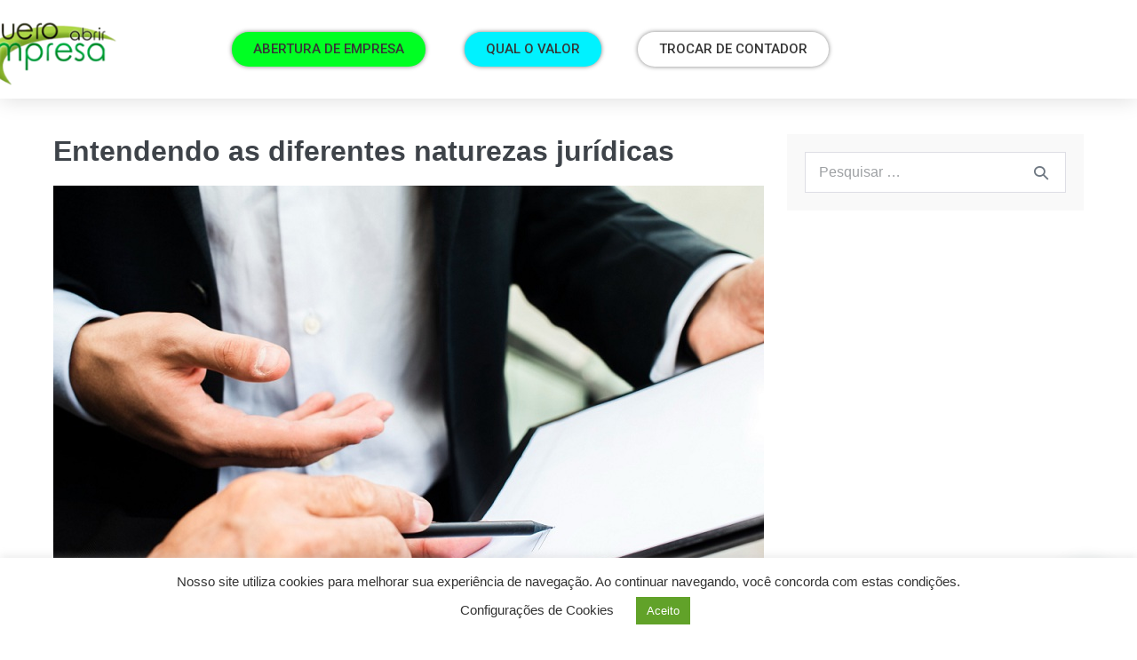

--- FILE ---
content_type: text/html; charset=UTF-8
request_url: https://queroabrirempresa.com.br/entendendo-as-diferentes-naturezas-juridicas/
body_size: 25925
content:
<!DOCTYPE html>

<html lang="pt-BR">

<head>
	<meta charset="UTF-8">
	<meta name="viewport" content="width=device-width, initial-scale=1">
	<link rel="profile" href="http://gmpg.org/xfn/11">
	<meta name='robots' content='index, follow, max-image-preview:large, max-snippet:-1, max-video-preview:-1' />

	<!-- This site is optimized with the Yoast SEO plugin v26.7 - https://yoast.com/wordpress/plugins/seo/ -->
	<title>Entendendo as diferentes naturezas jurídicas - Quero Abrir Empresa</title>
	<meta name="description" content="Entendendo as diferentes naturezas jurídicas, acompanhe o conteúdo e retire todas as suas dúvidas sobre o assunto." />
	<link rel="canonical" href="https://queroabrirempresa.com.br/entendendo-as-diferentes-naturezas-juridicas/" />
	<meta property="og:locale" content="pt_BR" />
	<meta property="og:type" content="article" />
	<meta property="og:title" content="Entendendo as diferentes naturezas jurídicas - Quero Abrir Empresa" />
	<meta property="og:description" content="Entendendo as diferentes naturezas jurídicas, acompanhe o conteúdo e retire todas as suas dúvidas sobre o assunto." />
	<meta property="og:url" content="https://queroabrirempresa.com.br/entendendo-as-diferentes-naturezas-juridicas/" />
	<meta property="og:site_name" content="Quero Abrir Empresa" />
	<meta property="article:published_time" content="2021-06-20T16:48:58+00:00" />
	<meta property="article:modified_time" content="2022-10-07T22:35:44+00:00" />
	<meta property="og:image" content="https://queroabrirempresa.com.br/wp-content/uploads/2021/06/Tipos-de-naturezas-juridicas.jpeg" />
	<meta property="og:image:width" content="800" />
	<meta property="og:image:height" content="533" />
	<meta property="og:image:type" content="image/jpeg" />
	<meta name="author" content="Quero Abrir Empresa" />
	<meta name="twitter:card" content="summary_large_image" />
	<meta name="twitter:label1" content="Escrito por" />
	<meta name="twitter:data1" content="Quero Abrir Empresa" />
	<meta name="twitter:label2" content="Est. tempo de leitura" />
	<meta name="twitter:data2" content="5 minutos" />
	<script type="application/ld+json" class="yoast-schema-graph">{"@context":"https://schema.org","@graph":[{"@type":"Article","@id":"https://queroabrirempresa.com.br/entendendo-as-diferentes-naturezas-juridicas/#article","isPartOf":{"@id":"https://queroabrirempresa.com.br/entendendo-as-diferentes-naturezas-juridicas/"},"author":{"name":"Quero Abrir Empresa","@id":"https://queroabrirempresa.com.br/#/schema/person/b269be802860050275607e2b228aa2b2"},"headline":"Entendendo as diferentes naturezas jurídicas","datePublished":"2021-06-20T16:48:58+00:00","dateModified":"2022-10-07T22:35:44+00:00","mainEntityOfPage":{"@id":"https://queroabrirempresa.com.br/entendendo-as-diferentes-naturezas-juridicas/"},"wordCount":1169,"publisher":{"@id":"https://queroabrirempresa.com.br/#organization"},"image":{"@id":"https://queroabrirempresa.com.br/entendendo-as-diferentes-naturezas-juridicas/#primaryimage"},"thumbnailUrl":"https://queroabrirempresa.com.br/wp-content/uploads/2021/06/Tipos-de-naturezas-juridicas.jpeg","articleSection":["Natureza Jurídica"],"inLanguage":"pt-BR"},{"@type":"WebPage","@id":"https://queroabrirempresa.com.br/entendendo-as-diferentes-naturezas-juridicas/","url":"https://queroabrirempresa.com.br/entendendo-as-diferentes-naturezas-juridicas/","name":"Entendendo as diferentes naturezas jurídicas - Quero Abrir Empresa","isPartOf":{"@id":"https://queroabrirempresa.com.br/#website"},"primaryImageOfPage":{"@id":"https://queroabrirempresa.com.br/entendendo-as-diferentes-naturezas-juridicas/#primaryimage"},"image":{"@id":"https://queroabrirempresa.com.br/entendendo-as-diferentes-naturezas-juridicas/#primaryimage"},"thumbnailUrl":"https://queroabrirempresa.com.br/wp-content/uploads/2021/06/Tipos-de-naturezas-juridicas.jpeg","datePublished":"2021-06-20T16:48:58+00:00","dateModified":"2022-10-07T22:35:44+00:00","description":"Entendendo as diferentes naturezas jurídicas, acompanhe o conteúdo e retire todas as suas dúvidas sobre o assunto.","breadcrumb":{"@id":"https://queroabrirempresa.com.br/entendendo-as-diferentes-naturezas-juridicas/#breadcrumb"},"inLanguage":"pt-BR","potentialAction":[{"@type":"ReadAction","target":["https://queroabrirempresa.com.br/entendendo-as-diferentes-naturezas-juridicas/"]}]},{"@type":"ImageObject","inLanguage":"pt-BR","@id":"https://queroabrirempresa.com.br/entendendo-as-diferentes-naturezas-juridicas/#primaryimage","url":"https://queroabrirempresa.com.br/wp-content/uploads/2021/06/Tipos-de-naturezas-juridicas.jpeg","contentUrl":"https://queroabrirempresa.com.br/wp-content/uploads/2021/06/Tipos-de-naturezas-juridicas.jpeg","width":800,"height":533,"caption":"tipos de natureza jurídicas - homem assinando contrato"},{"@type":"BreadcrumbList","@id":"https://queroabrirempresa.com.br/entendendo-as-diferentes-naturezas-juridicas/#breadcrumb","itemListElement":[{"@type":"ListItem","position":1,"name":"Início","item":"https://queroabrirempresa.com.br/"},{"@type":"ListItem","position":2,"name":"Blog","item":"https://queroabrirempresa.com.br/blog/"},{"@type":"ListItem","position":3,"name":"Entendendo as diferentes naturezas jurídicas"}]},{"@type":"WebSite","@id":"https://queroabrirempresa.com.br/#website","url":"https://queroabrirempresa.com.br/","name":"Quero Abrir Empresa","description":"Um escritório de contabilidade especializado em abrir empresas em todo o Brasil","publisher":{"@id":"https://queroabrirempresa.com.br/#organization"},"potentialAction":[{"@type":"SearchAction","target":{"@type":"EntryPoint","urlTemplate":"https://queroabrirempresa.com.br/?s={search_term_string}"},"query-input":{"@type":"PropertyValueSpecification","valueRequired":true,"valueName":"search_term_string"}}],"inLanguage":"pt-BR"},{"@type":"Organization","@id":"https://queroabrirempresa.com.br/#organization","name":"queroabrirempresa","url":"https://queroabrirempresa.com.br/","logo":{"@type":"ImageObject","inLanguage":"pt-BR","@id":"https://queroabrirempresa.com.br/#/schema/logo/image/","url":"https://queroabrirempresa.com.br/wp-content/uploads/2021/05/Logo-Quero-Abrir-Empresa.png","contentUrl":"https://queroabrirempresa.com.br/wp-content/uploads/2021/05/Logo-Quero-Abrir-Empresa.png","width":200,"height":100,"caption":"queroabrirempresa"},"image":{"@id":"https://queroabrirempresa.com.br/#/schema/logo/image/"}},{"@type":"Person","@id":"https://queroabrirempresa.com.br/#/schema/person/b269be802860050275607e2b228aa2b2","name":"Quero Abrir Empresa","image":{"@type":"ImageObject","inLanguage":"pt-BR","@id":"https://queroabrirempresa.com.br/#/schema/person/image/","url":"https://secure.gravatar.com/avatar/eee923fa596264ad60a32e64cbc3ad88aa2aa475f7168744eb21b8fd3cceaa1a?s=96&d=mm&r=g","contentUrl":"https://secure.gravatar.com/avatar/eee923fa596264ad60a32e64cbc3ad88aa2aa475f7168744eb21b8fd3cceaa1a?s=96&d=mm&r=g","caption":"Quero Abrir Empresa"}}]}</script>
	<!-- / Yoast SEO plugin. -->


<link rel="alternate" type="application/rss+xml" title="Feed para Quero Abrir Empresa &raquo;" href="https://queroabrirempresa.com.br/feed/" />
<link rel="alternate" type="application/rss+xml" title="Feed de comentários para Quero Abrir Empresa &raquo;" href="https://queroabrirempresa.com.br/comments/feed/" />
<link rel="alternate" title="oEmbed (JSON)" type="application/json+oembed" href="https://queroabrirempresa.com.br/wp-json/oembed/1.0/embed?url=https%3A%2F%2Fqueroabrirempresa.com.br%2Fentendendo-as-diferentes-naturezas-juridicas%2F" />
<link rel="alternate" title="oEmbed (XML)" type="text/xml+oembed" href="https://queroabrirempresa.com.br/wp-json/oembed/1.0/embed?url=https%3A%2F%2Fqueroabrirempresa.com.br%2Fentendendo-as-diferentes-naturezas-juridicas%2F&#038;format=xml" />
		<style class="wpbf-google-fonts"></style>
		<style id='wp-img-auto-sizes-contain-inline-css'>
img:is([sizes=auto i],[sizes^="auto," i]){contain-intrinsic-size:3000px 1500px}
/*# sourceURL=wp-img-auto-sizes-contain-inline-css */
</style>
<style id='wp-emoji-styles-inline-css'>

	img.wp-smiley, img.emoji {
		display: inline !important;
		border: none !important;
		box-shadow: none !important;
		height: 1em !important;
		width: 1em !important;
		margin: 0 0.07em !important;
		vertical-align: -0.1em !important;
		background: none !important;
		padding: 0 !important;
	}
/*# sourceURL=wp-emoji-styles-inline-css */
</style>
<link rel='stylesheet' id='wp-block-library-css' href='https://queroabrirempresa.com.br/wp-includes/css/dist/block-library/style.min.css?ver=6.9' media='all' />
<style id='joinchat-button-style-inline-css'>
.wp-block-joinchat-button{border:none!important;text-align:center}.wp-block-joinchat-button figure{display:table;margin:0 auto;padding:0}.wp-block-joinchat-button figcaption{font:normal normal 400 .6em/2em var(--wp--preset--font-family--system-font,sans-serif);margin:0;padding:0}.wp-block-joinchat-button .joinchat-button__qr{background-color:#fff;border:6px solid #25d366;border-radius:30px;box-sizing:content-box;display:block;height:200px;margin:auto;overflow:hidden;padding:10px;width:200px}.wp-block-joinchat-button .joinchat-button__qr canvas,.wp-block-joinchat-button .joinchat-button__qr img{display:block;margin:auto}.wp-block-joinchat-button .joinchat-button__link{align-items:center;background-color:#25d366;border:6px solid #25d366;border-radius:30px;display:inline-flex;flex-flow:row nowrap;justify-content:center;line-height:1.25em;margin:0 auto;text-decoration:none}.wp-block-joinchat-button .joinchat-button__link:before{background:transparent var(--joinchat-ico) no-repeat center;background-size:100%;content:"";display:block;height:1.5em;margin:-.75em .75em -.75em 0;width:1.5em}.wp-block-joinchat-button figure+.joinchat-button__link{margin-top:10px}@media (orientation:landscape)and (min-height:481px),(orientation:portrait)and (min-width:481px){.wp-block-joinchat-button.joinchat-button--qr-only figure+.joinchat-button__link{display:none}}@media (max-width:480px),(orientation:landscape)and (max-height:480px){.wp-block-joinchat-button figure{display:none}}

/*# sourceURL=https://queroabrirempresa.com.br/wp-content/plugins/creame-whatsapp-me/gutenberg/build/style-index.css */
</style>
<style id='global-styles-inline-css'>
:root{--wp--preset--aspect-ratio--square: 1;--wp--preset--aspect-ratio--4-3: 4/3;--wp--preset--aspect-ratio--3-4: 3/4;--wp--preset--aspect-ratio--3-2: 3/2;--wp--preset--aspect-ratio--2-3: 2/3;--wp--preset--aspect-ratio--16-9: 16/9;--wp--preset--aspect-ratio--9-16: 9/16;--wp--preset--color--black: #000000;--wp--preset--color--cyan-bluish-gray: #abb8c3;--wp--preset--color--white: #ffffff;--wp--preset--color--pale-pink: #f78da7;--wp--preset--color--vivid-red: #cf2e2e;--wp--preset--color--luminous-vivid-orange: #ff6900;--wp--preset--color--luminous-vivid-amber: #fcb900;--wp--preset--color--light-green-cyan: #7bdcb5;--wp--preset--color--vivid-green-cyan: #00d084;--wp--preset--color--pale-cyan-blue: #8ed1fc;--wp--preset--color--vivid-cyan-blue: #0693e3;--wp--preset--color--vivid-purple: #9b51e0;--wp--preset--gradient--vivid-cyan-blue-to-vivid-purple: linear-gradient(135deg,rgb(6,147,227) 0%,rgb(155,81,224) 100%);--wp--preset--gradient--light-green-cyan-to-vivid-green-cyan: linear-gradient(135deg,rgb(122,220,180) 0%,rgb(0,208,130) 100%);--wp--preset--gradient--luminous-vivid-amber-to-luminous-vivid-orange: linear-gradient(135deg,rgb(252,185,0) 0%,rgb(255,105,0) 100%);--wp--preset--gradient--luminous-vivid-orange-to-vivid-red: linear-gradient(135deg,rgb(255,105,0) 0%,rgb(207,46,46) 100%);--wp--preset--gradient--very-light-gray-to-cyan-bluish-gray: linear-gradient(135deg,rgb(238,238,238) 0%,rgb(169,184,195) 100%);--wp--preset--gradient--cool-to-warm-spectrum: linear-gradient(135deg,rgb(74,234,220) 0%,rgb(151,120,209) 20%,rgb(207,42,186) 40%,rgb(238,44,130) 60%,rgb(251,105,98) 80%,rgb(254,248,76) 100%);--wp--preset--gradient--blush-light-purple: linear-gradient(135deg,rgb(255,206,236) 0%,rgb(152,150,240) 100%);--wp--preset--gradient--blush-bordeaux: linear-gradient(135deg,rgb(254,205,165) 0%,rgb(254,45,45) 50%,rgb(107,0,62) 100%);--wp--preset--gradient--luminous-dusk: linear-gradient(135deg,rgb(255,203,112) 0%,rgb(199,81,192) 50%,rgb(65,88,208) 100%);--wp--preset--gradient--pale-ocean: linear-gradient(135deg,rgb(255,245,203) 0%,rgb(182,227,212) 50%,rgb(51,167,181) 100%);--wp--preset--gradient--electric-grass: linear-gradient(135deg,rgb(202,248,128) 0%,rgb(113,206,126) 100%);--wp--preset--gradient--midnight: linear-gradient(135deg,rgb(2,3,129) 0%,rgb(40,116,252) 100%);--wp--preset--font-size--small: 14px;--wp--preset--font-size--medium: 20px;--wp--preset--font-size--large: 20px;--wp--preset--font-size--x-large: 42px;--wp--preset--font-size--tiny: 12px;--wp--preset--font-size--regular: 16px;--wp--preset--font-size--larger: 32px;--wp--preset--font-size--extra: 44px;--wp--preset--spacing--20: 0.44rem;--wp--preset--spacing--30: 0.67rem;--wp--preset--spacing--40: 1rem;--wp--preset--spacing--50: 1.5rem;--wp--preset--spacing--60: 2.25rem;--wp--preset--spacing--70: 3.38rem;--wp--preset--spacing--80: 5.06rem;--wp--preset--shadow--natural: 6px 6px 9px rgba(0, 0, 0, 0.2);--wp--preset--shadow--deep: 12px 12px 50px rgba(0, 0, 0, 0.4);--wp--preset--shadow--sharp: 6px 6px 0px rgba(0, 0, 0, 0.2);--wp--preset--shadow--outlined: 6px 6px 0px -3px rgb(255, 255, 255), 6px 6px rgb(0, 0, 0);--wp--preset--shadow--crisp: 6px 6px 0px rgb(0, 0, 0);}:root { --wp--style--global--content-size: 1000px;--wp--style--global--wide-size: 1400px; }:where(body) { margin: 0; }.wp-site-blocks > .alignleft { float: left; margin-right: 2em; }.wp-site-blocks > .alignright { float: right; margin-left: 2em; }.wp-site-blocks > .aligncenter { justify-content: center; margin-left: auto; margin-right: auto; }:where(.wp-site-blocks) > * { margin-block-start: 24px; margin-block-end: 0; }:where(.wp-site-blocks) > :first-child { margin-block-start: 0; }:where(.wp-site-blocks) > :last-child { margin-block-end: 0; }:root { --wp--style--block-gap: 24px; }:root :where(.is-layout-flow) > :first-child{margin-block-start: 0;}:root :where(.is-layout-flow) > :last-child{margin-block-end: 0;}:root :where(.is-layout-flow) > *{margin-block-start: 24px;margin-block-end: 0;}:root :where(.is-layout-constrained) > :first-child{margin-block-start: 0;}:root :where(.is-layout-constrained) > :last-child{margin-block-end: 0;}:root :where(.is-layout-constrained) > *{margin-block-start: 24px;margin-block-end: 0;}:root :where(.is-layout-flex){gap: 24px;}:root :where(.is-layout-grid){gap: 24px;}.is-layout-flow > .alignleft{float: left;margin-inline-start: 0;margin-inline-end: 2em;}.is-layout-flow > .alignright{float: right;margin-inline-start: 2em;margin-inline-end: 0;}.is-layout-flow > .aligncenter{margin-left: auto !important;margin-right: auto !important;}.is-layout-constrained > .alignleft{float: left;margin-inline-start: 0;margin-inline-end: 2em;}.is-layout-constrained > .alignright{float: right;margin-inline-start: 2em;margin-inline-end: 0;}.is-layout-constrained > .aligncenter{margin-left: auto !important;margin-right: auto !important;}.is-layout-constrained > :where(:not(.alignleft):not(.alignright):not(.alignfull)){max-width: var(--wp--style--global--content-size);margin-left: auto !important;margin-right: auto !important;}.is-layout-constrained > .alignwide{max-width: var(--wp--style--global--wide-size);}body .is-layout-flex{display: flex;}.is-layout-flex{flex-wrap: wrap;align-items: center;}.is-layout-flex > :is(*, div){margin: 0;}body .is-layout-grid{display: grid;}.is-layout-grid > :is(*, div){margin: 0;}body{padding-top: 0px;padding-right: 0px;padding-bottom: 0px;padding-left: 0px;}a:where(:not(.wp-element-button)){text-decoration: underline;}:root :where(.wp-element-button, .wp-block-button__link){background-color: #32373c;border-width: 0;color: #fff;font-family: inherit;font-size: inherit;font-style: inherit;font-weight: inherit;letter-spacing: inherit;line-height: inherit;padding-top: calc(0.667em + 2px);padding-right: calc(1.333em + 2px);padding-bottom: calc(0.667em + 2px);padding-left: calc(1.333em + 2px);text-decoration: none;text-transform: inherit;}.has-black-color{color: var(--wp--preset--color--black) !important;}.has-cyan-bluish-gray-color{color: var(--wp--preset--color--cyan-bluish-gray) !important;}.has-white-color{color: var(--wp--preset--color--white) !important;}.has-pale-pink-color{color: var(--wp--preset--color--pale-pink) !important;}.has-vivid-red-color{color: var(--wp--preset--color--vivid-red) !important;}.has-luminous-vivid-orange-color{color: var(--wp--preset--color--luminous-vivid-orange) !important;}.has-luminous-vivid-amber-color{color: var(--wp--preset--color--luminous-vivid-amber) !important;}.has-light-green-cyan-color{color: var(--wp--preset--color--light-green-cyan) !important;}.has-vivid-green-cyan-color{color: var(--wp--preset--color--vivid-green-cyan) !important;}.has-pale-cyan-blue-color{color: var(--wp--preset--color--pale-cyan-blue) !important;}.has-vivid-cyan-blue-color{color: var(--wp--preset--color--vivid-cyan-blue) !important;}.has-vivid-purple-color{color: var(--wp--preset--color--vivid-purple) !important;}.has-black-background-color{background-color: var(--wp--preset--color--black) !important;}.has-cyan-bluish-gray-background-color{background-color: var(--wp--preset--color--cyan-bluish-gray) !important;}.has-white-background-color{background-color: var(--wp--preset--color--white) !important;}.has-pale-pink-background-color{background-color: var(--wp--preset--color--pale-pink) !important;}.has-vivid-red-background-color{background-color: var(--wp--preset--color--vivid-red) !important;}.has-luminous-vivid-orange-background-color{background-color: var(--wp--preset--color--luminous-vivid-orange) !important;}.has-luminous-vivid-amber-background-color{background-color: var(--wp--preset--color--luminous-vivid-amber) !important;}.has-light-green-cyan-background-color{background-color: var(--wp--preset--color--light-green-cyan) !important;}.has-vivid-green-cyan-background-color{background-color: var(--wp--preset--color--vivid-green-cyan) !important;}.has-pale-cyan-blue-background-color{background-color: var(--wp--preset--color--pale-cyan-blue) !important;}.has-vivid-cyan-blue-background-color{background-color: var(--wp--preset--color--vivid-cyan-blue) !important;}.has-vivid-purple-background-color{background-color: var(--wp--preset--color--vivid-purple) !important;}.has-black-border-color{border-color: var(--wp--preset--color--black) !important;}.has-cyan-bluish-gray-border-color{border-color: var(--wp--preset--color--cyan-bluish-gray) !important;}.has-white-border-color{border-color: var(--wp--preset--color--white) !important;}.has-pale-pink-border-color{border-color: var(--wp--preset--color--pale-pink) !important;}.has-vivid-red-border-color{border-color: var(--wp--preset--color--vivid-red) !important;}.has-luminous-vivid-orange-border-color{border-color: var(--wp--preset--color--luminous-vivid-orange) !important;}.has-luminous-vivid-amber-border-color{border-color: var(--wp--preset--color--luminous-vivid-amber) !important;}.has-light-green-cyan-border-color{border-color: var(--wp--preset--color--light-green-cyan) !important;}.has-vivid-green-cyan-border-color{border-color: var(--wp--preset--color--vivid-green-cyan) !important;}.has-pale-cyan-blue-border-color{border-color: var(--wp--preset--color--pale-cyan-blue) !important;}.has-vivid-cyan-blue-border-color{border-color: var(--wp--preset--color--vivid-cyan-blue) !important;}.has-vivid-purple-border-color{border-color: var(--wp--preset--color--vivid-purple) !important;}.has-vivid-cyan-blue-to-vivid-purple-gradient-background{background: var(--wp--preset--gradient--vivid-cyan-blue-to-vivid-purple) !important;}.has-light-green-cyan-to-vivid-green-cyan-gradient-background{background: var(--wp--preset--gradient--light-green-cyan-to-vivid-green-cyan) !important;}.has-luminous-vivid-amber-to-luminous-vivid-orange-gradient-background{background: var(--wp--preset--gradient--luminous-vivid-amber-to-luminous-vivid-orange) !important;}.has-luminous-vivid-orange-to-vivid-red-gradient-background{background: var(--wp--preset--gradient--luminous-vivid-orange-to-vivid-red) !important;}.has-very-light-gray-to-cyan-bluish-gray-gradient-background{background: var(--wp--preset--gradient--very-light-gray-to-cyan-bluish-gray) !important;}.has-cool-to-warm-spectrum-gradient-background{background: var(--wp--preset--gradient--cool-to-warm-spectrum) !important;}.has-blush-light-purple-gradient-background{background: var(--wp--preset--gradient--blush-light-purple) !important;}.has-blush-bordeaux-gradient-background{background: var(--wp--preset--gradient--blush-bordeaux) !important;}.has-luminous-dusk-gradient-background{background: var(--wp--preset--gradient--luminous-dusk) !important;}.has-pale-ocean-gradient-background{background: var(--wp--preset--gradient--pale-ocean) !important;}.has-electric-grass-gradient-background{background: var(--wp--preset--gradient--electric-grass) !important;}.has-midnight-gradient-background{background: var(--wp--preset--gradient--midnight) !important;}.has-small-font-size{font-size: var(--wp--preset--font-size--small) !important;}.has-medium-font-size{font-size: var(--wp--preset--font-size--medium) !important;}.has-large-font-size{font-size: var(--wp--preset--font-size--large) !important;}.has-x-large-font-size{font-size: var(--wp--preset--font-size--x-large) !important;}.has-tiny-font-size{font-size: var(--wp--preset--font-size--tiny) !important;}.has-regular-font-size{font-size: var(--wp--preset--font-size--regular) !important;}.has-larger-font-size{font-size: var(--wp--preset--font-size--larger) !important;}.has-extra-font-size{font-size: var(--wp--preset--font-size--extra) !important;}
:root :where(.wp-block-pullquote){font-size: 1.5em;line-height: 1.6;}
/*# sourceURL=global-styles-inline-css */
</style>
<link rel='stylesheet' id='contact-form-7-css' href='https://queroabrirempresa.com.br/wp-content/plugins/contact-form-7/includes/css/styles.css?ver=6.1.4' media='all' />
<link rel='stylesheet' id='cookie-law-info-css' href='https://queroabrirempresa.com.br/wp-content/plugins/cookie-law-info/legacy/public/css/cookie-law-info-public.css?ver=3.3.9.1' media='all' />
<link rel='stylesheet' id='cookie-law-info-gdpr-css' href='https://queroabrirempresa.com.br/wp-content/plugins/cookie-law-info/legacy/public/css/cookie-law-info-gdpr.css?ver=3.3.9.1' media='all' />
<link rel='stylesheet' id='wpbf-icon-font-css' href='https://queroabrirempresa.com.br/wp-content/themes/page-builder-framework/css/min/iconfont-min.css?ver=2.11.8' media='all' />
<link rel='stylesheet' id='wpbf-style-css' href='https://queroabrirempresa.com.br/wp-content/themes/page-builder-framework/css/min/style-min.css?ver=2.11.8' media='all' />
<style id='wpbf-style-inline-css'>
a{color:#4a9c4a;}.bypostauthor{border-color:#4a9c4a;}.wpbf-button-primary{background:#4a9c4a;}a:hover{color:#04c735;}.wpbf-button-primary:hover{background:#04c735;}.wpbf-menu > .current-menu-item > a{color:#04c735!important;}.wpbf-sidebar .widget,.elementor-widget-sidebar .widget{background:#f9f9f9;}@media (min-width:769px){body:not(.wpbf-no-sidebar) .wpbf-sidebar-wrapper.wpbf-medium-1-3{width:30.3%;}body:not(.wpbf-no-sidebar) .wpbf-main.wpbf-medium-2-3{width:69.7%;}}.blog #inner-content,.search #inner-content,.archive #inner-content{max-width:1200;}.wpbf-archive-content .wpbf-post{text-align:left;}.single #inner-content{max-width:1200;}.single .wp-block-cover .wp-block-cover__inner-container,.single .wp-block-group .wp-block-group__inner-container{max-width:1200;}.wpbf-nav-wrapper{padding-top:10px;padding-bottom:10px;}.wpbf-navigation .wpbf-menu a,.wpbf-mobile-menu a,.wpbf-close{color:#36953f;}.wpbf-navigation .wpbf-menu a:hover,.wpbf-mobile-menu a:hover{color:#4c4c4c;}.wpbf-navigation .wpbf-menu > .current-menu-item > a,.wpbf-mobile-menu > .current-menu-item > a{color:#4c4c4c!important;}.wpbf-sub-menu > .menu-item-has-children:not(.wpbf-mega-menu) .sub-menu{width:219px;}
/*# sourceURL=wpbf-style-inline-css */
</style>
<link rel='stylesheet' id='wpbf-responsive-css' href='https://queroabrirempresa.com.br/wp-content/themes/page-builder-framework/css/min/responsive-min.css?ver=2.11.8' media='all' />
<link rel='stylesheet' id='elementor-frontend-css' href='https://queroabrirempresa.com.br/wp-content/plugins/elementor/assets/css/frontend.min.css?ver=3.34.0' media='all' />
<link rel='stylesheet' id='widget-heading-css' href='https://queroabrirempresa.com.br/wp-content/plugins/elementor/assets/css/widget-heading.min.css?ver=3.34.0' media='all' />
<link rel='stylesheet' id='widget-image-css' href='https://queroabrirempresa.com.br/wp-content/plugins/elementor/assets/css/widget-image.min.css?ver=3.34.0' media='all' />
<link rel='stylesheet' id='e-animation-fadeIn-css' href='https://queroabrirempresa.com.br/wp-content/plugins/elementor/assets/lib/animations/styles/fadeIn.min.css?ver=3.34.0' media='all' />
<link rel='stylesheet' id='e-popup-css' href='https://queroabrirempresa.com.br/wp-content/plugins/elementor-pro/assets/css/conditionals/popup.min.css?ver=3.33.1' media='all' />
<link rel='stylesheet' id='widget-nav-menu-css' href='https://queroabrirempresa.com.br/wp-content/plugins/elementor-pro/assets/css/widget-nav-menu.min.css?ver=3.33.1' media='all' />
<link rel='stylesheet' id='e-sticky-css' href='https://queroabrirempresa.com.br/wp-content/plugins/elementor-pro/assets/css/modules/sticky.min.css?ver=3.33.1' media='all' />
<link rel='stylesheet' id='e-motion-fx-css' href='https://queroabrirempresa.com.br/wp-content/plugins/elementor-pro/assets/css/modules/motion-fx.min.css?ver=3.33.1' media='all' />
<link rel='stylesheet' id='widget-google_maps-css' href='https://queroabrirempresa.com.br/wp-content/plugins/elementor/assets/css/widget-google_maps.min.css?ver=3.34.0' media='all' />
<link rel='stylesheet' id='widget-social-icons-css' href='https://queroabrirempresa.com.br/wp-content/plugins/elementor/assets/css/widget-social-icons.min.css?ver=3.34.0' media='all' />
<link rel='stylesheet' id='e-apple-webkit-css' href='https://queroabrirempresa.com.br/wp-content/plugins/elementor/assets/css/conditionals/apple-webkit.min.css?ver=3.34.0' media='all' />
<link rel='stylesheet' id='elementor-icons-css' href='https://queroabrirempresa.com.br/wp-content/plugins/elementor/assets/lib/eicons/css/elementor-icons.min.css?ver=5.45.0' media='all' />
<link rel='stylesheet' id='elementor-post-2738-css' href='https://queroabrirempresa.com.br/wp-content/uploads/elementor/css/post-2738.css?ver=1767798673' media='all' />
<link rel='stylesheet' id='elementor-post-4883-css' href='https://queroabrirempresa.com.br/wp-content/uploads/elementor/css/post-4883.css?ver=1767798673' media='all' />
<link rel='stylesheet' id='elementor-post-4666-css' href='https://queroabrirempresa.com.br/wp-content/uploads/elementor/css/post-4666.css?ver=1767798673' media='all' />
<link rel='stylesheet' id='elementor-post-9954-css' href='https://queroabrirempresa.com.br/wp-content/uploads/elementor/css/post-9954.css?ver=1767804184' media='all' />
<link rel='stylesheet' id='wpbf-style-child-css' href='https://queroabrirempresa.com.br/wp-content/themes/page-builder-framework-child/style.css?ver=1.2' media='all' />
<link rel='stylesheet' id='sib-front-css-css' href='https://queroabrirempresa.com.br/wp-content/plugins/mailin/css/mailin-front.css?ver=6.9' media='all' />
<link rel='stylesheet' id='elementor-gf-roboto-css' href='https://fonts.googleapis.com/css?family=Roboto:100,100italic,200,200italic,300,300italic,400,400italic,500,500italic,600,600italic,700,700italic,800,800italic,900,900italic&#038;display=auto' media='all' />
<link rel='stylesheet' id='elementor-gf-robotoslab-css' href='https://fonts.googleapis.com/css?family=Roboto+Slab:100,100italic,200,200italic,300,300italic,400,400italic,500,500italic,600,600italic,700,700italic,800,800italic,900,900italic&#038;display=auto' media='all' />
<link rel='stylesheet' id='elementor-gf-archivonarrow-css' href='https://fonts.googleapis.com/css?family=Archivo+Narrow:100,100italic,200,200italic,300,300italic,400,400italic,500,500italic,600,600italic,700,700italic,800,800italic,900,900italic&#038;display=auto' media='all' />
<link rel='stylesheet' id='elementor-gf-archivo-css' href='https://fonts.googleapis.com/css?family=Archivo:100,100italic,200,200italic,300,300italic,400,400italic,500,500italic,600,600italic,700,700italic,800,800italic,900,900italic&#038;display=auto' media='all' />
<link rel='stylesheet' id='elementor-gf-opensans-css' href='https://fonts.googleapis.com/css?family=Open+Sans:100,100italic,200,200italic,300,300italic,400,400italic,500,500italic,600,600italic,700,700italic,800,800italic,900,900italic&#038;display=auto' media='all' />
<link rel='stylesheet' id='elementor-icons-shared-0-css' href='https://queroabrirempresa.com.br/wp-content/plugins/elementor/assets/lib/font-awesome/css/fontawesome.min.css?ver=5.15.3' media='all' />
<link rel='stylesheet' id='elementor-icons-fa-brands-css' href='https://queroabrirempresa.com.br/wp-content/plugins/elementor/assets/lib/font-awesome/css/brands.min.css?ver=5.15.3' media='all' />
<link rel='stylesheet' id='elementor-icons-fa-regular-css' href='https://queroabrirempresa.com.br/wp-content/plugins/elementor/assets/lib/font-awesome/css/regular.min.css?ver=5.15.3' media='all' />
<link rel='stylesheet' id='elementor-icons-fa-solid-css' href='https://queroabrirempresa.com.br/wp-content/plugins/elementor/assets/lib/font-awesome/css/solid.min.css?ver=5.15.3' media='all' />
<script src="https://queroabrirempresa.com.br/wp-includes/js/jquery/jquery.min.js?ver=3.7.1" id="jquery-core-js"></script>
<script src="https://queroabrirempresa.com.br/wp-includes/js/jquery/jquery-migrate.min.js?ver=3.4.1" id="jquery-migrate-js"></script>
<script id="cookie-law-info-js-extra">
var Cli_Data = {"nn_cookie_ids":[],"cookielist":[],"non_necessary_cookies":[],"ccpaEnabled":"","ccpaRegionBased":"","ccpaBarEnabled":"","strictlyEnabled":["necessary","obligatoire"],"ccpaType":"gdpr","js_blocking":"1","custom_integration":"","triggerDomRefresh":"","secure_cookies":""};
var cli_cookiebar_settings = {"animate_speed_hide":"500","animate_speed_show":"500","background":"#FFF","border":"#b1a6a6c2","border_on":"","button_1_button_colour":"#61a229","button_1_button_hover":"#4e8221","button_1_link_colour":"#fff","button_1_as_button":"1","button_1_new_win":"","button_2_button_colour":"#333","button_2_button_hover":"#292929","button_2_link_colour":"#444","button_2_as_button":"","button_2_hidebar":"","button_3_button_colour":"#3566bb","button_3_button_hover":"#2a5296","button_3_link_colour":"#fff","button_3_as_button":"1","button_3_new_win":"","button_4_button_colour":"#000","button_4_button_hover":"#000000","button_4_link_colour":"#333333","button_4_as_button":"","button_7_button_colour":"#61a229","button_7_button_hover":"#4e8221","button_7_link_colour":"#fff","button_7_as_button":"1","button_7_new_win":"","font_family":"inherit","header_fix":"","notify_animate_hide":"1","notify_animate_show":"","notify_div_id":"#cookie-law-info-bar","notify_position_horizontal":"right","notify_position_vertical":"bottom","scroll_close":"","scroll_close_reload":"","accept_close_reload":"","reject_close_reload":"","showagain_tab":"1","showagain_background":"#fff","showagain_border":"#000","showagain_div_id":"#cookie-law-info-again","showagain_x_position":"100px","text":"#333333","show_once_yn":"","show_once":"10000","logging_on":"","as_popup":"","popup_overlay":"1","bar_heading_text":"","cookie_bar_as":"banner","popup_showagain_position":"bottom-right","widget_position":"left"};
var log_object = {"ajax_url":"https://queroabrirempresa.com.br/wp-admin/admin-ajax.php"};
//# sourceURL=cookie-law-info-js-extra
</script>
<script src="https://queroabrirempresa.com.br/wp-content/plugins/cookie-law-info/legacy/public/js/cookie-law-info-public.js?ver=3.3.9.1" id="cookie-law-info-js"></script>
<script id="sib-front-js-js-extra">
var sibErrMsg = {"invalidMail":"Please fill out valid email address","requiredField":"Please fill out required fields","invalidDateFormat":"Please fill out valid date format","invalidSMSFormat":"Please fill out valid phone number"};
var ajax_sib_front_object = {"ajax_url":"https://queroabrirempresa.com.br/wp-admin/admin-ajax.php","ajax_nonce":"6e4d2bcb36","flag_url":"https://queroabrirempresa.com.br/wp-content/plugins/mailin/img/flags/"};
//# sourceURL=sib-front-js-js-extra
</script>
<script src="https://queroabrirempresa.com.br/wp-content/plugins/mailin/js/mailin-front.js?ver=1764679467" id="sib-front-js-js"></script>
<link rel="https://api.w.org/" href="https://queroabrirempresa.com.br/wp-json/" /><link rel="alternate" title="JSON" type="application/json" href="https://queroabrirempresa.com.br/wp-json/wp/v2/posts/6892" /><link rel="EditURI" type="application/rsd+xml" title="RSD" href="https://queroabrirempresa.com.br/xmlrpc.php?rsd" />
<meta name="generator" content="WordPress 6.9" />
<link rel='shortlink' href='https://queroabrirempresa.com.br/?p=6892' />
<meta name="theme-color" content="#4a9c4a"><meta name="generator" content="Elementor 3.34.0; features: additional_custom_breakpoints; settings: css_print_method-external, google_font-enabled, font_display-auto">
<meta name="google-site-verification" content="87XffKQFXczyqUdPZqDUBP1C-8-gDpQqW7zjnT3xt3w" />
<!-- Google Tag Manager -->
<script>(function(w,d,s,l,i){w[l]=w[l]||[];w[l].push({'gtm.start':
new Date().getTime(),event:'gtm.js'});var f=d.getElementsByTagName(s)[0],
j=d.createElement(s),dl=l!='dataLayer'?'&l='+l:'';j.async=true;j.src=
'https://www.googletagmanager.com/gtm.js?id='+i+dl;f.parentNode.insertBefore(j,f);
})(window,document,'script','dataLayer','GTM-KCXD26W');</script>
<!-- End Google Tag Manager -->
			<style>
				.e-con.e-parent:nth-of-type(n+4):not(.e-lazyloaded):not(.e-no-lazyload),
				.e-con.e-parent:nth-of-type(n+4):not(.e-lazyloaded):not(.e-no-lazyload) * {
					background-image: none !important;
				}
				@media screen and (max-height: 1024px) {
					.e-con.e-parent:nth-of-type(n+3):not(.e-lazyloaded):not(.e-no-lazyload),
					.e-con.e-parent:nth-of-type(n+3):not(.e-lazyloaded):not(.e-no-lazyload) * {
						background-image: none !important;
					}
				}
				@media screen and (max-height: 640px) {
					.e-con.e-parent:nth-of-type(n+2):not(.e-lazyloaded):not(.e-no-lazyload),
					.e-con.e-parent:nth-of-type(n+2):not(.e-lazyloaded):not(.e-no-lazyload) * {
						background-image: none !important;
					}
				}
			</style>
			<link rel="icon" href="https://queroabrirempresa.com.br/wp-content/uploads/2021/05/Logo-Quero-Abrir-Empresa-Navicon-150x150.png" sizes="32x32" />
<link rel="icon" href="https://queroabrirempresa.com.br/wp-content/uploads/2021/05/Logo-Quero-Abrir-Empresa-Navicon.png" sizes="192x192" />
<link rel="apple-touch-icon" href="https://queroabrirempresa.com.br/wp-content/uploads/2021/05/Logo-Quero-Abrir-Empresa-Navicon.png" />
<meta name="msapplication-TileImage" content="https://queroabrirempresa.com.br/wp-content/uploads/2021/05/Logo-Quero-Abrir-Empresa-Navicon.png" />
</head>

<body class="wp-singular post-template-default single single-post postid-6892 single-format-standard wp-custom-logo wp-theme-page-builder-framework wp-child-theme-page-builder-framework-child wpbf wpbf-entendendo-as-diferentes-naturezas-juridicas wpbf-sidebar-right elementor-default elementor-kit-2738" itemscope="itemscope" itemtype="https://schema.org/Blog">

	<a class="screen-reader-text skip-link" href="#content" title="Ir para o conteúdo">Ir para o conteúdo</a>

	<!-- Google Tag Manager (noscript) -->
<noscript><iframe src="https://www.googletagmanager.com/ns.html?id=GTM-KCXD26W"
height="0" width="0" style="display:none;visibility:hidden"></iframe></noscript>
<!-- End Google Tag Manager (noscript) -->

	
	<div id="container" class="hfeed wpbf-page">

		
				<header data-elementor-type="header" data-elementor-id="4666" class="elementor elementor-4666 elementor-location-header" data-elementor-post-type="elementor_library">
					<header class="elementor-section elementor-top-section elementor-element elementor-element-9a08f85 elementor-section-content-middle elementor-section-stretched elementor-section-boxed elementor-section-height-default elementor-section-height-default" data-id="9a08f85" data-element_type="section" data-settings="{&quot;background_background&quot;:&quot;classic&quot;,&quot;sticky&quot;:&quot;top&quot;,&quot;motion_fx_motion_fx_scrolling&quot;:&quot;yes&quot;,&quot;stretch_section&quot;:&quot;section-stretched&quot;,&quot;motion_fx_devices&quot;:[&quot;desktop&quot;,&quot;tablet&quot;,&quot;mobile&quot;],&quot;sticky_on&quot;:[&quot;desktop&quot;,&quot;tablet&quot;,&quot;mobile&quot;],&quot;sticky_offset&quot;:0,&quot;sticky_effects_offset&quot;:0,&quot;sticky_anchor_link_offset&quot;:0}">
							<div class="elementor-background-overlay"></div>
							<div class="elementor-container elementor-column-gap-no">
					<div class="elementor-column elementor-col-12 elementor-top-column elementor-element elementor-element-bc66bb2" data-id="bc66bb2" data-element_type="column">
			<div class="elementor-widget-wrap elementor-element-populated">
						<div class="elementor-element elementor-element-3244e0d elementor-widget elementor-widget-theme-site-logo elementor-widget-image" data-id="3244e0d" data-element_type="widget" data-widget_type="theme-site-logo.default">
				<div class="elementor-widget-container">
											<a href="https://queroabrirempresa.com.br">
			<img width="200" height="100" src="https://queroabrirempresa.com.br/wp-content/uploads/2021/05/Logo-Quero-Abrir-Empresa.png" class="attachment-full size-full wp-image-4668" alt="Logo Quero Abrir Empresa" />				</a>
											</div>
				</div>
					</div>
		</div>
				<div class="elementor-column elementor-col-12 elementor-top-column elementor-element elementor-element-4e01dcd elementor-hidden-desktop" data-id="4e01dcd" data-element_type="column">
			<div class="elementor-widget-wrap elementor-element-populated">
						<div class="elementor-element elementor-element-693eafd elementor-mobile-align-center elementor-tablet-align-center elementor-widget elementor-widget-button" data-id="693eafd" data-element_type="widget" data-widget_type="button.default">
				<div class="elementor-widget-container">
									<div class="elementor-button-wrapper">
					<a class="elementor-button elementor-button-link elementor-size-sm" href="https://api.whatsapp.com/send/?phone=5511930342672&#038;text&#038;app_absent=0">
						<span class="elementor-button-content-wrapper">
									<span class="elementor-button-text">ATENDIMENTO</span>
					</span>
					</a>
				</div>
								</div>
				</div>
					</div>
		</div>
				<div class="elementor-column elementor-col-12 elementor-top-column elementor-element elementor-element-9f70688 elementor-hidden-desktop" data-id="9f70688" data-element_type="column" data-settings="{&quot;background_background&quot;:&quot;classic&quot;}">
			<div class="elementor-widget-wrap elementor-element-populated">
						<div class="elementor-element elementor-element-1dab181 elementor-hidden-desktop elementor-nav-menu__text-align-center elementor-nav-menu--stretch elementor-nav-menu--toggle elementor-nav-menu--burger elementor-widget elementor-widget-nav-menu" data-id="1dab181" data-element_type="widget" data-settings="{&quot;layout&quot;:&quot;dropdown&quot;,&quot;submenu_icon&quot;:{&quot;value&quot;:&quot;&lt;i class=\&quot;\&quot; aria-hidden=\&quot;true\&quot;&gt;&lt;\/i&gt;&quot;,&quot;library&quot;:&quot;&quot;},&quot;full_width&quot;:&quot;stretch&quot;,&quot;toggle&quot;:&quot;burger&quot;}" data-widget_type="nav-menu.default">
				<div class="elementor-widget-container">
							<div class="elementor-menu-toggle" role="button" tabindex="0" aria-label="Alternar menu" aria-expanded="false">
			<i aria-hidden="true" role="presentation" class="elementor-menu-toggle__icon--open eicon-menu-bar"></i><i aria-hidden="true" role="presentation" class="elementor-menu-toggle__icon--close eicon-close"></i>		</div>
					<nav class="elementor-nav-menu--dropdown elementor-nav-menu__container" aria-hidden="true">
				<ul id="menu-2-1dab181" class="elementor-nav-menu"><li class="menu-item menu-item-type-post_type menu-item-object-page menu-item-4677"><a href="https://queroabrirempresa.com.br/como-trocar-de-contador/" class="elementor-item" tabindex="-1">Como Trocar de Contador</a></li>
<li class="menu-item menu-item-type-post_type menu-item-object-page menu-item-4675"><a href="https://queroabrirempresa.com.br/contato/" class="elementor-item" tabindex="-1">Contato</a></li>
<li class="menu-item menu-item-type-post_type menu-item-object-page menu-item-4676"><a href="https://queroabrirempresa.com.br/abertura-de-empresa/" class="elementor-item" tabindex="-1">Abertura de empresa</a></li>
</ul>			</nav>
						</div>
				</div>
					</div>
		</div>
				<div class="elementor-column elementor-col-12 elementor-top-column elementor-element elementor-element-b5a9c27 elementor-hidden-tablet elementor-hidden-phone" data-id="b5a9c27" data-element_type="column">
			<div class="elementor-widget-wrap">
							</div>
		</div>
				<div class="elementor-column elementor-col-12 elementor-top-column elementor-element elementor-element-896764a elementor-hidden-tablet elementor-hidden-phone" data-id="896764a" data-element_type="column">
			<div class="elementor-widget-wrap elementor-element-populated">
						<div class="elementor-element elementor-element-5cf4db9 elementor-align-center elementor-hidden-tablet elementor-hidden-phone elementor-widget elementor-widget-button" data-id="5cf4db9" data-element_type="widget" data-widget_type="button.default">
				<div class="elementor-widget-container">
									<div class="elementor-button-wrapper">
					<a class="elementor-button elementor-button-link elementor-size-sm" href="https://queroabrirempresa.com.br/abertura-de-empresa/">
						<span class="elementor-button-content-wrapper">
									<span class="elementor-button-text">ABERTURA DE EMPRESA</span>
					</span>
					</a>
				</div>
								</div>
				</div>
					</div>
		</div>
				<div class="elementor-column elementor-col-12 elementor-top-column elementor-element elementor-element-9f22a7e elementor-hidden-tablet elementor-hidden-phone" data-id="9f22a7e" data-element_type="column">
			<div class="elementor-widget-wrap elementor-element-populated">
						<div class="elementor-element elementor-element-c112c82 elementor-align-center elementor-hidden-tablet elementor-hidden-phone elementor-widget elementor-widget-button" data-id="c112c82" data-element_type="widget" data-widget_type="button.default">
				<div class="elementor-widget-container">
									<div class="elementor-button-wrapper">
					<a class="elementor-button elementor-button-link elementor-size-sm" href="https://queroabrirempresa.com.br/contato/">
						<span class="elementor-button-content-wrapper">
									<span class="elementor-button-text">QUAL O VALOR</span>
					</span>
					</a>
				</div>
								</div>
				</div>
					</div>
		</div>
				<div class="elementor-column elementor-col-12 elementor-top-column elementor-element elementor-element-cc88160 elementor-hidden-tablet elementor-hidden-phone" data-id="cc88160" data-element_type="column">
			<div class="elementor-widget-wrap elementor-element-populated">
						<div class="elementor-element elementor-element-b82dbba elementor-align-center elementor-hidden-tablet elementor-hidden-phone elementor-widget elementor-widget-button" data-id="b82dbba" data-element_type="widget" data-widget_type="button.default">
				<div class="elementor-widget-container">
									<div class="elementor-button-wrapper">
					<a class="elementor-button elementor-button-link elementor-size-sm" href="https://queroabrirempresa.com.br/como-trocar-de-contador/">
						<span class="elementor-button-content-wrapper">
									<span class="elementor-button-text">TROCAR DE CONTADOR</span>
					</span>
					</a>
				</div>
								</div>
				</div>
					</div>
		</div>
				<div class="elementor-column elementor-col-12 elementor-top-column elementor-element elementor-element-33cb7ce elementor-hidden-tablet elementor-hidden-phone" data-id="33cb7ce" data-element_type="column">
			<div class="elementor-widget-wrap">
							</div>
		</div>
					</div>
		</header>
				</header>
		
		
<div id="content">

	
	
	<div id="inner-content" class="wpbf-container wpbf-container-center wpbf-padding-medium">
		
		<div class="wpbf-grid wpbf-main-grid wpbf-grid-medium">

			
			<main id="main" class="wpbf-main wpbf-medium-2-3 wpbf-single-content wpbf-post-content">

				
				
				
				
<article id="post-6892" class="wpbf-post-layout-default wpbf-post-style-plain post-6892 post type-post status-publish format-standard has-post-thumbnail hentry category-natureza-juridica wpbf-post" itemscope="itemscope" itemtype="https://schema.org/CreativeWork">

	<div class="wpbf-article-wrapper">

		
		<header class="article-header">

			<h1 class="entry-title" itemprop="headline">Entendendo as diferentes naturezas jurídicas</h1>
<div class="wpbf-post-image-wrapper">
	<img fetchpriority="high" width="800" height="533" src="https://queroabrirempresa.com.br/wp-content/uploads/2021/06/Tipos-de-naturezas-juridicas.jpeg" class="wpbf-post-image wp-post-image" alt="tipos de natureza jurídicas - homem assinando contrato" itemprop="image" decoding="async" srcset="https://queroabrirempresa.com.br/wp-content/uploads/2021/06/Tipos-de-naturezas-juridicas.jpeg 800w, https://queroabrirempresa.com.br/wp-content/uploads/2021/06/Tipos-de-naturezas-juridicas-300x200.jpeg 300w, https://queroabrirempresa.com.br/wp-content/uploads/2021/06/Tipos-de-naturezas-juridicas-768x512.jpeg 768w" sizes="(max-width: 800px) 100vw, 800px" /></div>

		</header>

		<section class="entry-content article-content" itemprop="text">

			
			<p><span style="font-weight: 400;">Entendendo as diferentes naturezas jurídicas, acompanhe o conteúdo e retire todas as suas dúvidas sobre o assunto.</span></p>
<p><span style="font-weight: 400;">Existem várias formas de se classificar uma empresa. E uma delas é quanto a sua natureza jurídica. Ou seja, o tipo de empresa que ela é de acordo com o governo.</span></p>
<p><span style="font-weight: 400;">Essa informação é muito importante pois cada natureza jurídica possui as suas próprias características particulares que precisam ser vistas com cuidado pelo empresário.</span></p>
<h2><span style="font-weight: 400;">Entendendo as diferentes naturezas jurídicas: os tipos mais comuns</span></h2>
<p><span style="font-weight: 400;">As naturezas jurídicas que uma empresa pode ter são variadas, sendo assim, é possível escolher a que melhor se encaixa ao empreendimento.</span></p>
<p><span style="font-weight: 400;">Vamos agora dar uma olhada nos tipos de empresas que são as mais comuns para empresas e explicar as suas características principais. </span></p>
<div class="wpbf-responsive-embed"><iframe title="NATUREZA JURÍDICA: O QUE É E COMO O TIPO DE EMPRESA AFETA SEU NEGÓCIO NA ABERTURA DE EMPRESA." width="1200" height="675" src="https://www.youtube.com/embed/c97utGgHpV8?feature=oembed" frameborder="0" allow="accelerometer; autoplay; clipboard-write; encrypted-media; gyroscope; picture-in-picture" allowfullscreen></iframe></div>
		<div data-elementor-type="section" data-elementor-id="8436" class="elementor elementor-8436" data-elementor-post-type="elementor_library">
					<section class="elementor-section elementor-top-section elementor-element elementor-element-2931d11 elementor-section-boxed elementor-section-height-default elementor-section-height-default" data-id="2931d11" data-element_type="section">
						<div class="elementor-container elementor-column-gap-default">
					<div class="elementor-column elementor-col-50 elementor-top-column elementor-element elementor-element-291cebb" data-id="291cebb" data-element_type="column">
			<div class="elementor-widget-wrap elementor-element-populated">
						<section class="elementor-section elementor-inner-section elementor-element elementor-element-bee9297 elementor-section-boxed elementor-section-height-default elementor-section-height-default" data-id="bee9297" data-element_type="section">
						<div class="elementor-container elementor-column-gap-default">
					<div class="elementor-column elementor-col-50 elementor-inner-column elementor-element elementor-element-2f6e277" data-id="2f6e277" data-element_type="column">
			<div class="elementor-widget-wrap elementor-element-populated">
						<div class="elementor-element elementor-element-c8440eb elementor-widget elementor-widget-image" data-id="c8440eb" data-element_type="widget" data-widget_type="image.default">
				<div class="elementor-widget-container">
																<a href="https://api.whatsapp.com/send?phone=5511995527039&#038;text=Preciso%20falar%20com%20um%20consultor%20do%20Quero%20Abrir%20Empresa%20e%20solicitar%20uma%20proposta..." target="_blank">
							<img decoding="async" width="366" height="100" src="https://queroabrirempresa.com.br/wp-content/uploads/2020/08/Botao-Whatsapp.png" class="attachment-large size-large wp-image-636" alt="Botão Whatsapp" srcset="https://queroabrirempresa.com.br/wp-content/uploads/2020/08/Botao-Whatsapp.png 366w, https://queroabrirempresa.com.br/wp-content/uploads/2020/08/Botao-Whatsapp-300x82.png 300w, https://queroabrirempresa.com.br/wp-content/uploads/2020/08/Botao-Whatsapp-260x71.png 260w, https://queroabrirempresa.com.br/wp-content/uploads/2020/08/Botao-Whatsapp-50x14.png 50w, https://queroabrirempresa.com.br/wp-content/uploads/2020/08/Botao-Whatsapp-150x41.png 150w" sizes="(max-width: 366px) 100vw, 366px" />								</a>
															</div>
				</div>
					</div>
		</div>
				<div class="elementor-column elementor-col-50 elementor-inner-column elementor-element elementor-element-8465e4c" data-id="8465e4c" data-element_type="column">
			<div class="elementor-widget-wrap elementor-element-populated">
						<div class="elementor-element elementor-element-d4c4573 elementor-widget elementor-widget-image" data-id="d4c4573" data-element_type="widget" data-widget_type="image.default">
				<div class="elementor-widget-container">
																<a href="https://queroabrirempresa.com.br/contato/" target="_blank">
							<img loading="lazy" decoding="async" width="366" height="100" src="https://queroabrirempresa.com.br/wp-content/uploads/2020/08/Botao-Telefone-Branco.png" class="attachment-large size-large wp-image-635" alt="" srcset="https://queroabrirempresa.com.br/wp-content/uploads/2020/08/Botao-Telefone-Branco.png 366w, https://queroabrirempresa.com.br/wp-content/uploads/2020/08/Botao-Telefone-Branco-300x82.png 300w, https://queroabrirempresa.com.br/wp-content/uploads/2020/08/Botao-Telefone-Branco-260x71.png 260w, https://queroabrirempresa.com.br/wp-content/uploads/2020/08/Botao-Telefone-Branco-50x14.png 50w, https://queroabrirempresa.com.br/wp-content/uploads/2020/08/Botao-Telefone-Branco-150x41.png 150w" sizes="(max-width: 366px) 100vw, 366px" />								</a>
															</div>
				</div>
					</div>
		</div>
					</div>
		</section>
					</div>
		</div>
				<div class="elementor-column elementor-col-50 elementor-top-column elementor-element elementor-element-54e4100" data-id="54e4100" data-element_type="column">
			<div class="elementor-widget-wrap">
							</div>
		</div>
					</div>
		</section>
				</div>
		
<h3><span style="font-weight: 400;">Empreendedor Individual (EI)</span></h3>
<p><span style="font-weight: 400;">Trata-se de uma natureza jurídica voltada para empresários que não querem fazer sociedade com outros indivíduos, mas ainda assim atuar como empresa.</span></p>
<p><span style="font-weight: 400;">Existe uma grande possibilidade de atividades que uma </span><b>EI</b><span style="font-weight: 400;"> pode exercer, então um empresário organizado pode se dar muito bem com essa natureza jurídica.</span></p>
<p><span style="font-weight: 400;">Além do mais, vale ressaltar que:</span></p>
<ul>
<li style="font-weight: 400;" aria-level="1"><span style="font-weight: 400;">O faturamento de uma EI pode chegar até 78 milhões por ano sem que precise ser alterada para outra natureza jurídica;</span></li>
<li style="font-weight: 400;" aria-level="1"><span style="font-weight: 400;">Ela tem </span><b>responsabilidade limitada</b><span style="font-weight: 400;">, ou seja, o patrimônio do empresário é separado do da empresa.</span></li>
</ul>
<h3><span style="font-weight: 400;">Microempreendedor Individual (MEI)</span></h3>
<p><span style="font-weight: 400;">O Microempreendedor Individual, ou simplesmente </span><b>MEI</b><span style="font-weight: 400;">, funciona praticamente da mesma forma que o EI, porém, com duas diferenças principais:</span></p>
<ul>
<li style="font-weight: 400;" aria-level="1"><span style="font-weight: 400;">A MEI só pode ter no máximo um funcionário;</span></li>
<li style="font-weight: 400;" aria-level="1"><span style="font-weight: 400;">O faturamento anual de um MEI não pode passar de 81 mil reais.</span></li>
</ul>
<p><span style="font-weight: 400;">Apesar das limitações aparentes, fazer uma MEI pode ser interessante para o pequeno empresário.</span></p>
<p><span style="font-weight: 400;">Principalmente se este empresário tiver uma empresa de serviços que precise emitir </span><b>notas fiscais</b><span style="font-weight: 400;">.</span></p>
<p><span style="font-weight: 400;">Ainda mais quando se leva em consideração que os custos para manter um MEI são bastante reduzidos, tornando essa natureza jurídica uma alternativa acessível.</span></p>
		<div data-elementor-type="section" data-elementor-id="8482" class="elementor elementor-8482" data-elementor-post-type="elementor_library">
					<section class="elementor-section elementor-top-section elementor-element elementor-element-55a0f89 elementor-section-boxed elementor-section-height-default elementor-section-height-default" data-id="55a0f89" data-element_type="section">
						<div class="elementor-container elementor-column-gap-default">
					<div class="elementor-column elementor-col-100 elementor-top-column elementor-element elementor-element-3837e2e" data-id="3837e2e" data-element_type="column">
			<div class="elementor-widget-wrap elementor-element-populated">
						<div class="elementor-element elementor-element-5c4ca29 elementor-widget elementor-widget-image" data-id="5c4ca29" data-element_type="widget" data-widget_type="image.default">
				<div class="elementor-widget-container">
																<a href="https://queroabrirempresa.com.br/abertura-de-empresa/">
							<img decoding="async" src="https://queroabrirempresa.com.br/wp-content/uploads/elementor/thumbs/Abertura-de-empresa-homem-foguete-verde-qoe2ym9ucv7cttzd4pqcpu4mt1dpqsy2r3xz93pltk.png" title="Abertura de empresa homem foguete verde" alt="Abertura de empresa homem foguete verde" loading="lazy" />								</a>
															</div>
				</div>
					</div>
		</div>
					</div>
		</section>
				</div>
		
<h3><span style="font-weight: 400;">Empresa individual de responsabilidade limitada (EIRELI) </span></h3>
<p><span style="font-weight: 400;">Para quem ainda está entendendo as diferentes tipos de empresas, a </span><b>EIRELI </b><span style="font-weight: 400;">permite que a empresa seja formada por apenas um indivíduo, no caso, ela terá um sócio único, o dono.</span></p>
<p><span style="font-weight: 400;">Porém, diferente da EI, uma EIRELI precisa do investimento de um capital social mínimo de pelo menos 100 salários mínimos.</span></p>
<p><span style="font-weight: 400;">Em 2021, esse valor seria algo em torno de 110 mil reais. Portanto, não é qualquer um que tem condições de abrir uma EIRELI e usufruir de seus benefícios.</span></p>
<p><span style="font-weight: 400;">Vale ressaltar que, assim como EI, a EIRELI tem o seu patrimônio empresarial separado do patrimônio pessoal do sócio.</span></p>
<h3><span style="font-weight: 400;">Sociedade Simples (S.S)</span></h3>
<p><span style="font-weight: 400;">Quando dois profissionais da mesma área se juntam para prestarem um serviço de ordem intelectual ou cooperativa, eles podem formar uma </span><b>Sociedade Simples</b><span style="font-weight: 400;">.</span></p>
<p><span style="font-weight: 400;">Entendendo as diferentes tipos de empresas, você percebe que esta sociedade é indicada para advogados, dentistas, contadores e médicos. E ela pode ser classificada em dois tipos:</span></p>
<ul>
<li style="font-weight: 400;" aria-level="1"><b>Sociedade Simples Pura</b><span style="font-weight: 400;">: neste tipo não existe separação entre os bens pessoais dos empresários e o patrimônio da empresa;</span></li>
<li style="font-weight: 400;" aria-level="1"><b>Sociedade Simples Limitada</b><span style="font-weight: 400;">: neste tipo há separação entre bens pessoais e patrimônio da empresa. O contrato social pode ter cotas participativas diferentes.</span></li>
</ul>
<p><span style="font-weight: 400;">Iniciar uma sociedade simples, no entanto, é uma empreitada que exige bastante entendimento, dedicação e espírito de equipe com o parceiro.</span></p>
<div class="wpbf-responsive-embed"><iframe title="DIFERENÇAS DE MEI, EIRELI , SOCIEDADE LIMITADA , SOCIEDADE LIMITADA UNIPESSOAL E EMPRESA INDIVIDUAL" width="1200" height="675" src="https://www.youtube.com/embed/ew72CKaGOuk?feature=oembed" frameborder="0" allow="accelerometer; autoplay; clipboard-write; encrypted-media; gyroscope; picture-in-picture" allowfullscreen></iframe></div>
		<div data-elementor-type="section" data-elementor-id="8436" class="elementor elementor-8436" data-elementor-post-type="elementor_library">
					<section class="elementor-section elementor-top-section elementor-element elementor-element-2931d11 elementor-section-boxed elementor-section-height-default elementor-section-height-default" data-id="2931d11" data-element_type="section">
						<div class="elementor-container elementor-column-gap-default">
					<div class="elementor-column elementor-col-50 elementor-top-column elementor-element elementor-element-291cebb" data-id="291cebb" data-element_type="column">
			<div class="elementor-widget-wrap elementor-element-populated">
						<section class="elementor-section elementor-inner-section elementor-element elementor-element-bee9297 elementor-section-boxed elementor-section-height-default elementor-section-height-default" data-id="bee9297" data-element_type="section">
						<div class="elementor-container elementor-column-gap-default">
					<div class="elementor-column elementor-col-50 elementor-inner-column elementor-element elementor-element-2f6e277" data-id="2f6e277" data-element_type="column">
			<div class="elementor-widget-wrap elementor-element-populated">
						<div class="elementor-element elementor-element-c8440eb elementor-widget elementor-widget-image" data-id="c8440eb" data-element_type="widget" data-widget_type="image.default">
				<div class="elementor-widget-container">
																<a href="https://api.whatsapp.com/send?phone=5511995527039&#038;text=Preciso%20falar%20com%20um%20consultor%20do%20Quero%20Abrir%20Empresa%20e%20solicitar%20uma%20proposta..." target="_blank">
							<img decoding="async" width="366" height="100" src="https://queroabrirempresa.com.br/wp-content/uploads/2020/08/Botao-Whatsapp.png" class="attachment-large size-large wp-image-636" alt="Botão Whatsapp" srcset="https://queroabrirempresa.com.br/wp-content/uploads/2020/08/Botao-Whatsapp.png 366w, https://queroabrirempresa.com.br/wp-content/uploads/2020/08/Botao-Whatsapp-300x82.png 300w, https://queroabrirempresa.com.br/wp-content/uploads/2020/08/Botao-Whatsapp-260x71.png 260w, https://queroabrirempresa.com.br/wp-content/uploads/2020/08/Botao-Whatsapp-50x14.png 50w, https://queroabrirempresa.com.br/wp-content/uploads/2020/08/Botao-Whatsapp-150x41.png 150w" sizes="(max-width: 366px) 100vw, 366px" />								</a>
															</div>
				</div>
					</div>
		</div>
				<div class="elementor-column elementor-col-50 elementor-inner-column elementor-element elementor-element-8465e4c" data-id="8465e4c" data-element_type="column">
			<div class="elementor-widget-wrap elementor-element-populated">
						<div class="elementor-element elementor-element-d4c4573 elementor-widget elementor-widget-image" data-id="d4c4573" data-element_type="widget" data-widget_type="image.default">
				<div class="elementor-widget-container">
																<a href="https://queroabrirempresa.com.br/contato/" target="_blank">
							<img loading="lazy" decoding="async" width="366" height="100" src="https://queroabrirempresa.com.br/wp-content/uploads/2020/08/Botao-Telefone-Branco.png" class="attachment-large size-large wp-image-635" alt="" srcset="https://queroabrirempresa.com.br/wp-content/uploads/2020/08/Botao-Telefone-Branco.png 366w, https://queroabrirempresa.com.br/wp-content/uploads/2020/08/Botao-Telefone-Branco-300x82.png 300w, https://queroabrirempresa.com.br/wp-content/uploads/2020/08/Botao-Telefone-Branco-260x71.png 260w, https://queroabrirempresa.com.br/wp-content/uploads/2020/08/Botao-Telefone-Branco-50x14.png 50w, https://queroabrirempresa.com.br/wp-content/uploads/2020/08/Botao-Telefone-Branco-150x41.png 150w" sizes="(max-width: 366px) 100vw, 366px" />								</a>
															</div>
				</div>
					</div>
		</div>
					</div>
		</section>
					</div>
		</div>
				<div class="elementor-column elementor-col-50 elementor-top-column elementor-element elementor-element-54e4100" data-id="54e4100" data-element_type="column">
			<div class="elementor-widget-wrap">
							</div>
		</div>
					</div>
		</section>
				</div>
		
<h3><span style="font-weight: 400;">Sociedade Anônima (SA)</span></h3>
<p><span style="font-weight: 400;">Empresas em formato de Sociedade Anônima são aquelas que estão expostas à </span><b>bolsa de valores</b><span style="font-weight: 400;">, ou seja, que possuem o seu capital aberto a investimentos.</span></p>
<p><span style="font-weight: 400;">Cada sócio de uma Sociedade Anônima possui a sua cota de participação na empresa relacionada à quantidade de ações que ele possui. </span></p>
<p><span style="font-weight: 400;">E isso significa que </span><b>a responsabilidade desse sócio também é limitada à sua participação societária</b><span style="font-weight: 400;">. O sócio com maior participação societária tem mais decisão.</span></p>
<p><span style="font-weight: 400;">Se você ainda está entendendo as diferentes naturezas jurídicas, uma das principais razões para se iniciar uma Sociedade Anônima é quando os empreendedores têm uma perspectiva grande para o crescimento da empresa.</span></p>
<p><span style="font-weight: 400;">E justamente por isso eles tornam muito mais simples que outras pessoas participem da sociedade, tanto para ajudar na administração quanto para aportar dinheiro.</span></p>
<p><span style="font-weight: 400;">Vale ressaltar, no entanto, que existem dois tipos de Sociedade Anônima. São elas:</span></p>
<ul>
<li style="font-weight: 400;" aria-level="1"><b>Sociedade Anônima de Capital Aberto</b><span style="font-weight: 400;">: a oferta de ações e suas negociações acontecem publicamente no ambiente da </span><a href="http://www.b3.com.br/pt_br/" target="_blank" rel="noopener"><b>B3</b></a><b>;</b></li>
<li style="font-weight: 400;" aria-level="1"><b>Sociedade Anônima de Capital Fechado</b><span style="font-weight: 400;">: a negociação das ações da empresa acontece de forma privada, sendo assim mais restrita.</span></li>
</ul>
<h3><span style="font-weight: 400;">Sociedade Limitada Unipessoal (SLU)</span></h3>
<p><span style="font-weight: 400;">Também existe uma opção relativamente nova no Brasil, que é a Sociedade Limitada Unipessoal, criada em 2019, com o intuito de facilitar a vida do empreendedor individual.</span></p>
<p><span style="font-weight: 400;">Na SLU, algumas características saltam a vista de quem quer empreender sozinho, mas não possui dinheiro para investir, e ainda está entendendo os diferentes tipos de empresas:</span></p>
<ul>
<li style="font-weight: 400;" aria-level="1"><span style="font-weight: 400;">Não é necessário capital social inicial de nenhum valor;</span></li>
<li style="font-weight: 400;" aria-level="1"><span style="font-weight: 400;">Também protege o patrimônio pessoal do empresário o separando da empresa;</span></li>
<li style="font-weight: 400;" aria-level="1"><span style="font-weight: 400;">É possível ser o único sócio da empresa.</span></li>
</ul>
		<div data-elementor-type="section" data-elementor-id="8485" class="elementor elementor-8485" data-elementor-post-type="elementor_library">
					<section class="elementor-section elementor-top-section elementor-element elementor-element-bafa9ad elementor-section-boxed elementor-section-height-default elementor-section-height-default" data-id="bafa9ad" data-element_type="section">
						<div class="elementor-container elementor-column-gap-default">
					<div class="elementor-column elementor-col-100 elementor-top-column elementor-element elementor-element-979a143" data-id="979a143" data-element_type="column">
			<div class="elementor-widget-wrap elementor-element-populated">
						<div class="elementor-element elementor-element-eb1135b elementor-widget elementor-widget-image" data-id="eb1135b" data-element_type="widget" data-widget_type="image.default">
				<div class="elementor-widget-container">
																<a href="https://queroabrirempresa.com.br/como-trocar-de-contador/">
							<img decoding="async" src="https://queroabrirempresa.com.br/wp-content/uploads/elementor/thumbs/Contabilidade-pessoas-quebra-cabecas-azul-qoe2ylc06162i80qa7bq5cd67nicj3ucezahrtqzzs.png" title="Contabilidade pessoas quebra cabeças azul" alt="Contabilidade pessoas quebra cabeças azul" loading="lazy" />								</a>
															</div>
				</div>
					</div>
		</div>
					</div>
		</section>
				</div>
		
<h2><span style="font-weight: 400;">Como abrir uma empresa com a natureza jurídica correta</span></h2>
<p><span style="font-weight: 400;">Entendendo as diferentes naturezas jurídicas, o empresário então precisa definir muito bem como o seu negócio será estruturado, de preferência usando um </span><b>plano de negócios</b><span style="font-weight: 400;">.</span></p>
<p><span style="font-weight: 400;">O passo seguinte é procurar um </span><a href="https://queroabrirempresa.com.br/como-contratar-um-bom-contador/" target="_blank" rel="noopener"><b>bom contador</b></a><span style="font-weight: 400;"> ou um escritório de contabilidade que será capaz de fornecer toda a estrutura técnica e intelectual necessária para </span><a href="https://queroabrirempresa.com.br/como-abrir-uma-clinica-medica/" target="_blank" rel="noopener"><b>abrir a empresa</b></a><span style="font-weight: 400;">.</span></p>
<p><span style="font-weight: 400;">É o contador quem irá explicar ao empresário tudo o que ele precisa para iniciar o seu empreendimento, inclusive qual natureza jurídica realmente vale mais a pena.</span></p>
<p><span style="font-weight: 400;">Analisar o faturamento dos serviços (caso já estejam ocorrendo de forma irregular), ou mesmo a prospecção de um faturamento futuro, é essencial.</span></p>
<p><span style="font-weight: 400;">Os trâmites de abertura precisam ser feitos corretamente, caso contrário o empreendimento pode vir a ter problemas futuramente, o que pode atrapalhar as operações.</span></p>
<p><span style="font-weight: 400;">O tipo de atividade que o empresário vai querer exercer também é um dado fundamental, visto que nem todas as naturezas jurídicas atendem a todas as atividades.</span></p>
<p><span style="font-weight: 400;">Por fim, é importante lembrar que uma vez que a empresa esteja formada e funcionando, o empresário precisa cuidar da parte burocrática da melhor forma possível.</span></p>
<p><span style="font-weight: 400;">Neste caso, novamente, é o <a href="https://queroabrirempresa.com.br/contabilidade-para-pet-shop/" target="_blank" rel="noopener">contador o profissional</a> mais indicado para cuidar das questões fiscais, contábeis e de todos os processos envolvendo o governo.</span></p>
<p><span style="font-weight: 400;">Principalmente se o empresário ainda estiver entendendo as diferentes naturezas jurídicas possíveis de se optar.</span></p>
<div class="wpbf-responsive-embed"><iframe title="NATUREZA JURÍDICA: O QUE É E LISTA DE TIPOS SOCIETÁRIOS?" width="1200" height="675" src="https://www.youtube.com/embed/DzhiYKf9XiE?feature=oembed" frameborder="0" allow="accelerometer; autoplay; clipboard-write; encrypted-media; gyroscope; picture-in-picture" allowfullscreen></iframe></div>
		<div data-elementor-type="section" data-elementor-id="8436" class="elementor elementor-8436" data-elementor-post-type="elementor_library">
					<section class="elementor-section elementor-top-section elementor-element elementor-element-2931d11 elementor-section-boxed elementor-section-height-default elementor-section-height-default" data-id="2931d11" data-element_type="section">
						<div class="elementor-container elementor-column-gap-default">
					<div class="elementor-column elementor-col-50 elementor-top-column elementor-element elementor-element-291cebb" data-id="291cebb" data-element_type="column">
			<div class="elementor-widget-wrap elementor-element-populated">
						<section class="elementor-section elementor-inner-section elementor-element elementor-element-bee9297 elementor-section-boxed elementor-section-height-default elementor-section-height-default" data-id="bee9297" data-element_type="section">
						<div class="elementor-container elementor-column-gap-default">
					<div class="elementor-column elementor-col-50 elementor-inner-column elementor-element elementor-element-2f6e277" data-id="2f6e277" data-element_type="column">
			<div class="elementor-widget-wrap elementor-element-populated">
						<div class="elementor-element elementor-element-c8440eb elementor-widget elementor-widget-image" data-id="c8440eb" data-element_type="widget" data-widget_type="image.default">
				<div class="elementor-widget-container">
																<a href="https://api.whatsapp.com/send?phone=5511995527039&#038;text=Preciso%20falar%20com%20um%20consultor%20do%20Quero%20Abrir%20Empresa%20e%20solicitar%20uma%20proposta..." target="_blank">
							<img decoding="async" width="366" height="100" src="https://queroabrirempresa.com.br/wp-content/uploads/2020/08/Botao-Whatsapp.png" class="attachment-large size-large wp-image-636" alt="Botão Whatsapp" srcset="https://queroabrirempresa.com.br/wp-content/uploads/2020/08/Botao-Whatsapp.png 366w, https://queroabrirempresa.com.br/wp-content/uploads/2020/08/Botao-Whatsapp-300x82.png 300w, https://queroabrirempresa.com.br/wp-content/uploads/2020/08/Botao-Whatsapp-260x71.png 260w, https://queroabrirempresa.com.br/wp-content/uploads/2020/08/Botao-Whatsapp-50x14.png 50w, https://queroabrirempresa.com.br/wp-content/uploads/2020/08/Botao-Whatsapp-150x41.png 150w" sizes="(max-width: 366px) 100vw, 366px" />								</a>
															</div>
				</div>
					</div>
		</div>
				<div class="elementor-column elementor-col-50 elementor-inner-column elementor-element elementor-element-8465e4c" data-id="8465e4c" data-element_type="column">
			<div class="elementor-widget-wrap elementor-element-populated">
						<div class="elementor-element elementor-element-d4c4573 elementor-widget elementor-widget-image" data-id="d4c4573" data-element_type="widget" data-widget_type="image.default">
				<div class="elementor-widget-container">
																<a href="https://queroabrirempresa.com.br/contato/" target="_blank">
							<img loading="lazy" decoding="async" width="366" height="100" src="https://queroabrirempresa.com.br/wp-content/uploads/2020/08/Botao-Telefone-Branco.png" class="attachment-large size-large wp-image-635" alt="" srcset="https://queroabrirempresa.com.br/wp-content/uploads/2020/08/Botao-Telefone-Branco.png 366w, https://queroabrirempresa.com.br/wp-content/uploads/2020/08/Botao-Telefone-Branco-300x82.png 300w, https://queroabrirempresa.com.br/wp-content/uploads/2020/08/Botao-Telefone-Branco-260x71.png 260w, https://queroabrirempresa.com.br/wp-content/uploads/2020/08/Botao-Telefone-Branco-50x14.png 50w, https://queroabrirempresa.com.br/wp-content/uploads/2020/08/Botao-Telefone-Branco-150x41.png 150w" sizes="(max-width: 366px) 100vw, 366px" />								</a>
															</div>
				</div>
					</div>
		</div>
					</div>
		</section>
					</div>
		</div>
				<div class="elementor-column elementor-col-50 elementor-top-column elementor-element elementor-element-54e4100" data-id="54e4100" data-element_type="column">
			<div class="elementor-widget-wrap">
							</div>
		</div>
					</div>
		</section>
				</div>
		

			
			
		</section>

		<footer class="article-footer">

			
		</footer>

		
	</div>

	
	<nav class="post-links wpbf-clearfix" aria-label="Navegação de post">

		<span class="screen-reader-text">Navegação de post</span>

		<span class="previous-post-link"><a href="https://queroabrirempresa.com.br/contabilidade-para-clinica-veterinaria/" rel="prev">&larr; Post Anterior</a></span><span class="next-post-link"><a href="https://queroabrirempresa.com.br/como-calcular-o-capital-de-giro/" rel="next">Próximo Post &rarr;</a></span>
	</nav>

	
	


</article>

				
				
				
			</main>

			
<div class="wpbf-medium-1-3 wpbf-sidebar-wrapper">

	
	<aside id="sidebar" class="wpbf-sidebar" itemscope="itemscope" itemtype="https://schema.org/WPSideBar">

	
	<div id="search-3" class="widget widget_search">
<form role="search" method="get" class="searchform" action="https://queroabrirempresa.com.br/">

	<label>

		<span class="screen-reader-text">Procurar:</span>
		<input type="search" id="searchform-1" name="s" value="" placeholder="Pesquisar &hellip;" title="Pressione enter para pesquisar" />

		
			<button value="Search" class="wpbff wpbff-search"></button>

		
	</label>

</form>
</div>
	
	</aside>

	
</div>

		</div>

		
	</div>
	
	
</div>

		<footer data-elementor-type="footer" data-elementor-id="9954" class="elementor elementor-9954 elementor-location-footer" data-elementor-post-type="elementor_library">
					<section class="elementor-section elementor-top-section elementor-element elementor-element-53e437f elementor-section-full_width elementor-section-height-default elementor-section-height-default" data-id="53e437f" data-element_type="section" data-settings="{&quot;background_background&quot;:&quot;classic&quot;}">
						<div class="elementor-container elementor-column-gap-default">
					<div class="elementor-column elementor-col-100 elementor-top-column elementor-element elementor-element-84b2918" data-id="84b2918" data-element_type="column">
			<div class="elementor-widget-wrap elementor-element-populated">
						<section class="elementor-section elementor-inner-section elementor-element elementor-element-a68546e elementor-section-boxed elementor-section-height-default elementor-section-height-default" data-id="a68546e" data-element_type="section">
						<div class="elementor-container elementor-column-gap-default">
					<div class="elementor-column elementor-col-33 elementor-inner-column elementor-element elementor-element-9f7ca37" data-id="9f7ca37" data-element_type="column">
			<div class="elementor-widget-wrap elementor-element-populated">
						<div class="elementor-element elementor-element-f229d39 elementor-widget elementor-widget-heading" data-id="f229d39" data-element_type="widget" data-widget_type="heading.default">
				<div class="elementor-widget-container">
					<h2 class="elementor-heading-title elementor-size-default">Endereço</h2>				</div>
				</div>
				<div class="elementor-element elementor-element-f602ad3 elementor-widget elementor-widget-google_maps" data-id="f602ad3" data-element_type="widget" data-widget_type="google_maps.default">
				<div class="elementor-widget-container">
							<div class="elementor-custom-embed">
			<iframe loading="lazy"
					src="https://maps.google.com/maps?q=Adolfo%20pinheiro%2C%201000&#038;t=m&#038;z=14&#038;output=embed&#038;iwloc=near"
					title="Adolfo pinheiro, 1000"
					aria-label="Adolfo pinheiro, 1000"
			></iframe>
		</div>
						</div>
				</div>
				<div class="elementor-element elementor-element-79f58af elementor-shape-rounded elementor-grid-0 e-grid-align-center elementor-widget elementor-widget-social-icons" data-id="79f58af" data-element_type="widget" data-widget_type="social-icons.default">
				<div class="elementor-widget-container">
							<div class="elementor-social-icons-wrapper elementor-grid" role="list">
							<span class="elementor-grid-item" role="listitem">
					<a class="elementor-icon elementor-social-icon elementor-social-icon-whatsapp elementor-repeater-item-60ff866" href="https://api.whatsapp.com/send/?phone=5511995527039&#038;text&#038;app_absent=0" target="_blank">
						<span class="elementor-screen-only">Whatsapp</span>
						<i aria-hidden="true" class="fab fa-whatsapp"></i>					</a>
				</span>
							<span class="elementor-grid-item" role="listitem">
					<a class="elementor-icon elementor-social-icon elementor-social-icon-envelope elementor-repeater-item-0bd27ea" href="mailto:comercial@soluzionecontabil.com.br" target="_blank">
						<span class="elementor-screen-only">Envelope</span>
						<i aria-hidden="true" class="far fa-envelope"></i>					</a>
				</span>
							<span class="elementor-grid-item" role="listitem">
					<a class="elementor-icon elementor-social-icon elementor-social-icon-phone elementor-repeater-item-21bcc6a" href="tel:11%205514-6513" target="_blank">
						<span class="elementor-screen-only">Phone</span>
						<i aria-hidden="true" class="fas fa-phone"></i>					</a>
				</span>
					</div>
						</div>
				</div>
				<div class="elementor-element elementor-element-b054c67 elementor-widget elementor-widget-text-editor" data-id="b054c67" data-element_type="widget" data-widget_type="text-editor.default">
				<div class="elementor-widget-container">
									<p>TELEFONE: 11 5514-6513<br />WHATSAPP: 11 99552-7039<br />E-MAIL: comercial@soluzionecontabil.com.br</p>								</div>
				</div>
				<div class="elementor-element elementor-element-8f977e8 elementor-widget elementor-widget-text-editor" data-id="8f977e8" data-element_type="widget" data-widget_type="text-editor.default">
				<div class="elementor-widget-container">
									<p>A nossa fé em Deus!</p>								</div>
				</div>
					</div>
		</div>
				<div class="elementor-column elementor-col-33 elementor-inner-column elementor-element elementor-element-3df8f40" data-id="3df8f40" data-element_type="column">
			<div class="elementor-widget-wrap elementor-element-populated">
						<div class="elementor-element elementor-element-db6da4d elementor-widget elementor-widget-heading" data-id="db6da4d" data-element_type="widget" data-widget_type="heading.default">
				<div class="elementor-widget-container">
					<h2 class="elementor-heading-title elementor-size-default">Nossos Serviços</h2>				</div>
				</div>
				<div class="elementor-element elementor-element-124699e elementor-widget elementor-widget-text-editor" data-id="124699e" data-element_type="widget" data-widget_type="text-editor.default">
				<div class="elementor-widget-container">
									<p><a href="https://queroabrirempresa.com.br/abertura-de-empresa/">Abrir Empresa</a><br /><a href="https://queroabrirempresa.com.br/como-trocar-de-contador/">Trocar de Contador</a><br /><a href="https://queroabrirempresa.com.br/bpo-financeiro-vale-a-pena-terceirizar-a-gestao-financeira/">BPO Financeiro</a></p><div><span style="color: var( --e-global-color-text );"><a href="https://queroabrirempresa.com.br/blog/">Blog</a></span></div><div><a href="https://queroabrirempresa.com.br/quem-somos/">Quem Somos</a></div>								</div>
				</div>
				<div class="elementor-element elementor-element-aac44ce elementor-align-left elementor-widget elementor-widget-button" data-id="aac44ce" data-element_type="widget" data-widget_type="button.default">
				<div class="elementor-widget-container">
									<div class="elementor-button-wrapper">
					<a class="elementor-button elementor-button-link elementor-size-lg" href="https://api.whatsapp.com/send/?phone=5511995527039&#038;text&#038;app_absent=0" target="_blank">
						<span class="elementor-button-content-wrapper">
						<span class="elementor-button-icon">
				<i aria-hidden="true" class="fab fa-whatsapp"></i>			</span>
									<span class="elementor-button-text">QUERO CONTRATAR</span>
					</span>
					</a>
				</div>
								</div>
				</div>
					</div>
		</div>
				<div class="elementor-column elementor-col-33 elementor-inner-column elementor-element elementor-element-77bc3f8" data-id="77bc3f8" data-element_type="column">
			<div class="elementor-widget-wrap elementor-element-populated">
						<div class="elementor-element elementor-element-fff9ae4 elementor-widget elementor-widget-heading" data-id="fff9ae4" data-element_type="widget" data-widget_type="heading.default">
				<div class="elementor-widget-container">
					<h2 class="elementor-heading-title elementor-size-default">Segmentos</h2>				</div>
				</div>
				<div class="elementor-element elementor-element-57d65bb elementor-widget elementor-widget-text-editor" data-id="57d65bb" data-element_type="widget" data-widget_type="text-editor.default">
				<div class="elementor-widget-container">
									<strong>Mercado Digital</strong>
<ul>
 	<li><a href="https://queroabrirempresa.com.br/contabilidade-para-infoprodutores/">Infoprodutores</a></li>
 	<li><a href="https://queroabrirempresa.com.br/contabilidade-para-afiliados/">Afiliados</a></li>
 	<li><a href="https://queroabrirempresa.com.br/contabilidade-para-youtuber/">Youtubers</a></li>
 	<li><a href="https://queroabrirempresa.com.br/como-abrir-uma-empresa-para-streamer-da-twitch/">Streamers</a></li>
 	<li><a href="https://queroabrirempresa.com.br/contabilidade-para-influencer-digital/">Influencers Digitais</a></li>
 	<li><a href="https://queroabrirempresa.com.br/contabilidade-especializada-em-ecommerce/">E-commerces</a></li>
</ul>
<strong>Consultoria</strong>
<ul>
 	<li><span style="font-family: var( --e-global-typography-text-font-family ), Sans-serif; font-weight: var( --e-global-typography-text-font-weight ); color: var( --e-global-color-text );"><a href="https://queroabrirempresa.com.br/como-abrir-uma-empresa-de-prestacao-de-servicos/">RH</a>
</span></li>
 	<li><span style="font-family: var( --e-global-typography-text-font-family ), Sans-serif; font-weight: var( --e-global-typography-text-font-weight ); color: var( --e-global-color-text );"><a href="https://queroabrirempresa.com.br/contabilidade-para-advogados-servicos-de-contabilidade-especializada-em-sociedade-de-advogados/">Advogados</a></span></li>
</ul>
<strong>Área da Saúde</strong>
<ul>
 	<li><span style="font-family: var( --e-global-typography-text-font-family ), Sans-serif; font-weight: var( --e-global-typography-text-font-weight ); color: var( --e-global-color-text );"><a href="https://queroabrirempresa.com.br/contabilidade-para-medicos-escritorio-de-contabilidade-especializado/">Médicos</a></span></li>
 	<li><span style="font-family: var( --e-global-typography-text-font-family ), Sans-serif; font-weight: var( --e-global-typography-text-font-weight ); color: var( --e-global-color-text );"><a href="https://queroabrirempresa.com.br/contabilidade-para-dentistas/">Dentistas</a></span></li>
 	<li><span style="font-family: var( --e-global-typography-text-font-family ), Sans-serif; font-weight: var( --e-global-typography-text-font-weight ); color: var( --e-global-color-text );"><a href="https://queroabrirempresa.com.br/contabilidade-para-clinica-veterinaria/">Veterinários</a>
</span></li>
</ul>								</div>
				</div>
					</div>
		</div>
					</div>
		</section>
					</div>
		</div>
					</div>
		</section>
				<section class="elementor-section elementor-top-section elementor-element elementor-element-15bf36c elementor-section-stretched elementor-section-boxed elementor-section-height-default elementor-section-height-default" data-id="15bf36c" data-element_type="section" data-settings="{&quot;stretch_section&quot;:&quot;section-stretched&quot;,&quot;background_background&quot;:&quot;classic&quot;}">
						<div class="elementor-container elementor-column-gap-default">
					<div class="elementor-column elementor-col-33 elementor-top-column elementor-element elementor-element-99d51d9" data-id="99d51d9" data-element_type="column">
			<div class="elementor-widget-wrap elementor-element-populated">
						<div class="elementor-element elementor-element-5eafe5f elementor-widget elementor-widget-heading" data-id="5eafe5f" data-element_type="widget" data-widget_type="heading.default">
				<div class="elementor-widget-container">
					<p class="elementor-heading-title elementor-size-default">© 2026 - Todos os Direitos Reservados</p>				</div>
				</div>
					</div>
		</div>
				<div class="elementor-column elementor-col-33 elementor-top-column elementor-element elementor-element-17335f5" data-id="17335f5" data-element_type="column">
			<div class="elementor-widget-wrap elementor-element-populated">
						<div class="elementor-element elementor-element-d867052 elementor-widget elementor-widget-heading" data-id="d867052" data-element_type="widget" data-widget_type="heading.default">
				<div class="elementor-widget-container">
					<p class="elementor-heading-title elementor-size-default"><a href="https://queroabrirempresa.com.br/politica-de-privacidade/" target="_blank">Política de privacidade</a></p>				</div>
				</div>
					</div>
		</div>
				<div class="elementor-column elementor-col-33 elementor-top-column elementor-element elementor-element-8beff07" data-id="8beff07" data-element_type="column">
			<div class="elementor-widget-wrap elementor-element-populated">
						<div class="elementor-element elementor-element-3897223 elementor-widget elementor-widget-heading" data-id="3897223" data-element_type="widget" data-widget_type="heading.default">
				<div class="elementor-widget-container">
					<p class="elementor-heading-title elementor-size-default">Deus seja louvado!</p>				</div>
				</div>
					</div>
		</div>
					</div>
		</section>
				</footer>
		
	</div>


<script type="speculationrules">
{"prefetch":[{"source":"document","where":{"and":[{"href_matches":"/*"},{"not":{"href_matches":["/wp-*.php","/wp-admin/*","/wp-content/uploads/*","/wp-content/*","/wp-content/plugins/*","/wp-content/themes/page-builder-framework-child/*","/wp-content/themes/page-builder-framework/*","/*\\?(.+)"]}},{"not":{"selector_matches":"a[rel~=\"nofollow\"]"}},{"not":{"selector_matches":".no-prefetch, .no-prefetch a"}}]},"eagerness":"conservative"}]}
</script>
<!--googleoff: all--><div id="cookie-law-info-bar" data-nosnippet="true"><span>Nosso site utiliza cookies para melhorar sua experiência de navegação. Ao continuar navegando, você concorda com estas condições.  <br /><a role='button' class="cli_settings_button" style="margin:5px 20px 5px 20px">Configurações de Cookies</a><a role='button' data-cli_action="accept" id="cookie_action_close_header" class="medium cli-plugin-button cli-plugin-main-button cookie_action_close_header cli_action_button wt-cli-accept-btn" style="margin:5px">Aceito</a></span></div><div id="cookie-law-info-again" data-nosnippet="true"><span id="cookie_hdr_showagain">Privacy &amp; Cookies Policy</span></div><div class="cli-modal" data-nosnippet="true" id="cliSettingsPopup" tabindex="-1" role="dialog" aria-labelledby="cliSettingsPopup" aria-hidden="true">
  <div class="cli-modal-dialog" role="document">
	<div class="cli-modal-content cli-bar-popup">
		  <button type="button" class="cli-modal-close" id="cliModalClose">
			<svg class="" viewBox="0 0 24 24"><path d="M19 6.41l-1.41-1.41-5.59 5.59-5.59-5.59-1.41 1.41 5.59 5.59-5.59 5.59 1.41 1.41 5.59-5.59 5.59 5.59 1.41-1.41-5.59-5.59z"></path><path d="M0 0h24v24h-24z" fill="none"></path></svg>
			<span class="wt-cli-sr-only">Fechar</span>
		  </button>
		  <div class="cli-modal-body">
			<div class="cli-container-fluid cli-tab-container">
	<div class="cli-row">
		<div class="cli-col-12 cli-align-items-stretch cli-px-0">
			<div class="cli-privacy-overview">
				<h4>Privacy Overview</h4>				<div class="cli-privacy-content">
					<div class="cli-privacy-content-text">This website uses cookies to improve your experience while you navigate through the website. Out of these cookies, the cookies that are categorized as necessary are stored on your browser as they are essential for the working of basic functionalities of the website. We also use third-party cookies that help us analyze and understand how you use this website. These cookies will be stored in your browser only with your consent. You also have the option to opt-out of these cookies. But opting out of some of these cookies may have an effect on your browsing experience.</div>
				</div>
				<a class="cli-privacy-readmore" aria-label="Mostrar mais" role="button" data-readmore-text="Mostrar mais" data-readless-text="Mostrar menos"></a>			</div>
		</div>
		<div class="cli-col-12 cli-align-items-stretch cli-px-0 cli-tab-section-container">
												<div class="cli-tab-section">
						<div class="cli-tab-header">
							<a role="button" tabindex="0" class="cli-nav-link cli-settings-mobile" data-target="necessary" data-toggle="cli-toggle-tab">
								Necessary							</a>
															<div class="wt-cli-necessary-checkbox">
									<input type="checkbox" class="cli-user-preference-checkbox"  id="wt-cli-checkbox-necessary" data-id="checkbox-necessary" checked="checked"  />
									<label class="form-check-label" for="wt-cli-checkbox-necessary">Necessary</label>
								</div>
								<span class="cli-necessary-caption">Sempre ativado</span>
													</div>
						<div class="cli-tab-content">
							<div class="cli-tab-pane cli-fade" data-id="necessary">
								<div class="wt-cli-cookie-description">
									Necessary cookies are absolutely essential for the website to function properly. This category only includes cookies that ensures basic functionalities and security features of the website. These cookies do not store any personal information.								</div>
							</div>
						</div>
					</div>
																	<div class="cli-tab-section">
						<div class="cli-tab-header">
							<a role="button" tabindex="0" class="cli-nav-link cli-settings-mobile" data-target="non-necessary" data-toggle="cli-toggle-tab">
								Non-necessary							</a>
															<div class="cli-switch">
									<input type="checkbox" id="wt-cli-checkbox-non-necessary" class="cli-user-preference-checkbox"  data-id="checkbox-non-necessary" checked='checked' />
									<label for="wt-cli-checkbox-non-necessary" class="cli-slider" data-cli-enable="Ativado" data-cli-disable="Desativado"><span class="wt-cli-sr-only">Non-necessary</span></label>
								</div>
													</div>
						<div class="cli-tab-content">
							<div class="cli-tab-pane cli-fade" data-id="non-necessary">
								<div class="wt-cli-cookie-description">
									Any cookies that may not be particularly necessary for the website to function and is used specifically to collect user personal data via analytics, ads, other embedded contents are termed as non-necessary cookies. It is mandatory to procure user consent prior to running these cookies on your website.								</div>
							</div>
						</div>
					</div>
										</div>
	</div>
</div>
		  </div>
		  <div class="cli-modal-footer">
			<div class="wt-cli-element cli-container-fluid cli-tab-container">
				<div class="cli-row">
					<div class="cli-col-12 cli-align-items-stretch cli-px-0">
						<div class="cli-tab-footer wt-cli-privacy-overview-actions">
						
															<a id="wt-cli-privacy-save-btn" role="button" tabindex="0" data-cli-action="accept" class="wt-cli-privacy-btn cli_setting_save_button wt-cli-privacy-accept-btn cli-btn">SALVAR E ACEITAR</a>
													</div>
						
					</div>
				</div>
			</div>
		</div>
	</div>
  </div>
</div>
<div class="cli-modal-backdrop cli-fade cli-settings-overlay"></div>
<div class="cli-modal-backdrop cli-fade cli-popupbar-overlay"></div>
<!--googleon: all-->		<div data-elementor-type="popup" data-elementor-id="4883" class="elementor elementor-4883 elementor-location-popup" data-elementor-settings="{&quot;entrance_animation&quot;:&quot;fadeIn&quot;,&quot;entrance_animation_duration&quot;:{&quot;unit&quot;:&quot;px&quot;,&quot;size&quot;:1.2,&quot;sizes&quot;:[]},&quot;a11y_navigation&quot;:&quot;yes&quot;,&quot;triggers&quot;:[],&quot;timing&quot;:[]}" data-elementor-post-type="elementor_library">
					<section class="elementor-section elementor-top-section elementor-element elementor-element-6f97d1b8 elementor-section-boxed elementor-section-height-default elementor-section-height-default" data-id="6f97d1b8" data-element_type="section">
						<div class="elementor-container elementor-column-gap-default">
					<div class="elementor-column elementor-col-100 elementor-top-column elementor-element elementor-element-7d5654d6" data-id="7d5654d6" data-element_type="column" data-settings="{&quot;background_background&quot;:&quot;classic&quot;}">
			<div class="elementor-widget-wrap elementor-element-populated">
					<div class="elementor-background-overlay"></div>
						<div class="elementor-element elementor-element-723ed447 elementor-widget elementor-widget-heading" data-id="723ed447" data-element_type="widget" data-widget_type="heading.default">
				<div class="elementor-widget-container">
					<h2 class="elementor-heading-title elementor-size-default">Obrigado! 
Sua mensagem foi enviada.</h2>				</div>
				</div>
				<div class="elementor-element elementor-element-3d240ca4 elementor-widget elementor-widget-text-editor" data-id="3d240ca4" data-element_type="widget" data-widget_type="text-editor.default">
				<div class="elementor-widget-container">
									<p>Agradecemos pela confiança.<br />Em breve um consultor entrará em contato.</p>								</div>
				</div>
				<div class="elementor-element elementor-element-6f3af133 elementor-widget elementor-widget-image" data-id="6f3af133" data-element_type="widget" data-widget_type="image.default">
				<div class="elementor-widget-container">
															<img width="1920" height="1080" src="https://queroabrirempresa.com.br/wp-content/uploads/2021/05/Empresario-Inquebravel-Preto.Transparente.png" class="attachment-full size-full wp-image-4885" alt="Empresário Inquebrável" srcset="https://queroabrirempresa.com.br/wp-content/uploads/2021/05/Empresario-Inquebravel-Preto.Transparente.png 1920w, https://queroabrirempresa.com.br/wp-content/uploads/2021/05/Empresario-Inquebravel-Preto.Transparente-300x169.png 300w, https://queroabrirempresa.com.br/wp-content/uploads/2021/05/Empresario-Inquebravel-Preto.Transparente-1024x576.png 1024w, https://queroabrirempresa.com.br/wp-content/uploads/2021/05/Empresario-Inquebravel-Preto.Transparente-768x432.png 768w" sizes="(max-width: 1920px) 100vw, 1920px" />															</div>
				</div>
				<div class="elementor-element elementor-element-581d5486 elementor-align-center elementor-mobile-align-justify elementor-widget elementor-widget-button" data-id="581d5486" data-element_type="widget" data-widget_type="button.default">
				<div class="elementor-widget-container">
									<div class="elementor-button-wrapper">
					<a class="elementor-button elementor-button-link elementor-size-md" href="https://www.empresarioinquebravel.com.br">
						<span class="elementor-button-content-wrapper">
									<span class="elementor-button-text">CONHEÇA O TREINAMENTO EMPRESÁRIO INQUEBRÁVEL</span>
					</span>
					</a>
				</div>
								</div>
				</div>
					</div>
		</div>
					</div>
		</section>
				</div>
		
<div class="joinchat joinchat--right joinchat--btn" data-settings='{"telephone":"5511930342672","mobile_only":false,"button_delay":3,"whatsapp_web":false,"qr":false,"message_views":2,"message_delay":10,"message_badge":false,"message_send":"Olá Quero Abrir Empresa, quero falar com um consultor...","message_hash":""}' hidden aria-hidden="false">
	<div class="joinchat__button" role="button" tabindex="0" aria-label="Contato do WhatsApp">
							</div>
			</div>
			<script>
				const lazyloadRunObserver = () => {
					const lazyloadBackgrounds = document.querySelectorAll( `.e-con.e-parent:not(.e-lazyloaded)` );
					const lazyloadBackgroundObserver = new IntersectionObserver( ( entries ) => {
						entries.forEach( ( entry ) => {
							if ( entry.isIntersecting ) {
								let lazyloadBackground = entry.target;
								if( lazyloadBackground ) {
									lazyloadBackground.classList.add( 'e-lazyloaded' );
								}
								lazyloadBackgroundObserver.unobserve( entry.target );
							}
						});
					}, { rootMargin: '200px 0px 200px 0px' } );
					lazyloadBackgrounds.forEach( ( lazyloadBackground ) => {
						lazyloadBackgroundObserver.observe( lazyloadBackground );
					} );
				};
				const events = [
					'DOMContentLoaded',
					'elementor/lazyload/observe',
				];
				events.forEach( ( event ) => {
					document.addEventListener( event, lazyloadRunObserver );
				} );
			</script>
			<link rel='stylesheet' id='elementor-post-8436-css' href='https://queroabrirempresa.com.br/wp-content/uploads/elementor/css/post-8436.css?ver=1767798673' media='all' />
<link rel='stylesheet' id='elementor-post-8482-css' href='https://queroabrirempresa.com.br/wp-content/uploads/elementor/css/post-8482.css?ver=1767798818' media='all' />
<link rel='stylesheet' id='elementor-post-8485-css' href='https://queroabrirempresa.com.br/wp-content/uploads/elementor/css/post-8485.css?ver=1767798818' media='all' />
<link rel='stylesheet' id='joinchat-css' href='https://queroabrirempresa.com.br/wp-content/plugins/creame-whatsapp-me/public/css/joinchat-btn.min.css?ver=6.0.9' media='all' />
<style id='joinchat-inline-css'>
.joinchat{--ch:142;--cs:70%;--cl:49%;--bw:1}
/*# sourceURL=joinchat-inline-css */
</style>
<script src="https://queroabrirempresa.com.br/wp-includes/js/dist/hooks.min.js?ver=dd5603f07f9220ed27f1" id="wp-hooks-js"></script>
<script src="https://queroabrirempresa.com.br/wp-includes/js/dist/i18n.min.js?ver=c26c3dc7bed366793375" id="wp-i18n-js"></script>
<script id="wp-i18n-js-after">
wp.i18n.setLocaleData( { 'text direction\u0004ltr': [ 'ltr' ] } );
//# sourceURL=wp-i18n-js-after
</script>
<script src="https://queroabrirempresa.com.br/wp-content/plugins/contact-form-7/includes/swv/js/index.js?ver=6.1.4" id="swv-js"></script>
<script id="contact-form-7-js-translations">
( function( domain, translations ) {
	var localeData = translations.locale_data[ domain ] || translations.locale_data.messages;
	localeData[""].domain = domain;
	wp.i18n.setLocaleData( localeData, domain );
} )( "contact-form-7", {"translation-revision-date":"2025-05-19 13:41:20+0000","generator":"GlotPress\/4.0.3","domain":"messages","locale_data":{"messages":{"":{"domain":"messages","plural-forms":"nplurals=2; plural=n > 1;","lang":"pt_BR"},"Error:":["Erro:"]}},"comment":{"reference":"includes\/js\/index.js"}} );
//# sourceURL=contact-form-7-js-translations
</script>
<script id="contact-form-7-js-before">
var wpcf7 = {
    "api": {
        "root": "https:\/\/queroabrirempresa.com.br\/wp-json\/",
        "namespace": "contact-form-7\/v1"
    }
};
//# sourceURL=contact-form-7-js-before
</script>
<script src="https://queroabrirempresa.com.br/wp-content/plugins/contact-form-7/includes/js/index.js?ver=6.1.4" id="contact-form-7-js"></script>
<script id="wpbf-site-js-before">
var WpbfObj = {
			ajaxurl: "https://queroabrirempresa.com.br/wp-admin/admin-ajax.php"
		};
//# sourceURL=wpbf-site-js-before
</script>
<script src="https://queroabrirempresa.com.br/wp-content/themes/page-builder-framework/js/min/site-jquery-min.js?ver=2.11.8" id="wpbf-site-js"></script>
<script src="https://queroabrirempresa.com.br/wp-includes/js/comment-reply.min.js?ver=6.9" id="comment-reply-js" async data-wp-strategy="async" fetchpriority="low"></script>
<script src="https://queroabrirempresa.com.br/wp-content/plugins/elementor/assets/js/webpack.runtime.min.js?ver=3.34.0" id="elementor-webpack-runtime-js"></script>
<script src="https://queroabrirempresa.com.br/wp-content/plugins/elementor/assets/js/frontend-modules.min.js?ver=3.34.0" id="elementor-frontend-modules-js"></script>
<script src="https://queroabrirempresa.com.br/wp-includes/js/jquery/ui/core.min.js?ver=1.13.3" id="jquery-ui-core-js"></script>
<script id="elementor-frontend-js-before">
var elementorFrontendConfig = {"environmentMode":{"edit":false,"wpPreview":false,"isScriptDebug":false},"i18n":{"shareOnFacebook":"Compartilhar no Facebook","shareOnTwitter":"Compartilhar no Twitter","pinIt":"Fixar","download":"Baixar","downloadImage":"Baixar imagem","fullscreen":"Tela cheia","zoom":"Zoom","share":"Compartilhar","playVideo":"Reproduzir v\u00eddeo","previous":"Anterior","next":"Pr\u00f3ximo","close":"Fechar","a11yCarouselPrevSlideMessage":"Slide anterior","a11yCarouselNextSlideMessage":"Pr\u00f3ximo slide","a11yCarouselFirstSlideMessage":"Este \u00e9 o primeiro slide","a11yCarouselLastSlideMessage":"Este \u00e9 o \u00faltimo slide","a11yCarouselPaginationBulletMessage":"Ir para o slide"},"is_rtl":false,"breakpoints":{"xs":0,"sm":480,"md":768,"lg":1025,"xl":1440,"xxl":1600},"responsive":{"breakpoints":{"mobile":{"label":"Dispositivos m\u00f3veis no modo retrato","value":767,"default_value":767,"direction":"max","is_enabled":true},"mobile_extra":{"label":"Dispositivos m\u00f3veis no modo paisagem","value":880,"default_value":880,"direction":"max","is_enabled":false},"tablet":{"label":"Tablet no modo retrato","value":1024,"default_value":1024,"direction":"max","is_enabled":true},"tablet_extra":{"label":"Tablet no modo paisagem","value":1200,"default_value":1200,"direction":"max","is_enabled":false},"laptop":{"label":"Notebook","value":1366,"default_value":1366,"direction":"max","is_enabled":false},"widescreen":{"label":"Tela ampla (widescreen)","value":2400,"default_value":2400,"direction":"min","is_enabled":false}},"hasCustomBreakpoints":false},"version":"3.34.0","is_static":false,"experimentalFeatures":{"additional_custom_breakpoints":true,"theme_builder_v2":true,"landing-pages":true,"home_screen":true,"global_classes_should_enforce_capabilities":true,"e_variables":true,"cloud-library":true,"e_opt_in_v4_page":true,"e_interactions":true,"import-export-customization":true,"e_pro_variables":true},"urls":{"assets":"https:\/\/queroabrirempresa.com.br\/wp-content\/plugins\/elementor\/assets\/","ajaxurl":"https:\/\/queroabrirempresa.com.br\/wp-admin\/admin-ajax.php","uploadUrl":"https:\/\/queroabrirempresa.com.br\/wp-content\/uploads"},"nonces":{"floatingButtonsClickTracking":"6f186c3c86"},"swiperClass":"swiper","settings":{"page":[],"editorPreferences":[]},"kit":{"active_breakpoints":["viewport_mobile","viewport_tablet"],"global_image_lightbox":"yes","lightbox_enable_counter":"yes","lightbox_enable_fullscreen":"yes","lightbox_enable_zoom":"yes","lightbox_enable_share":"yes","lightbox_title_src":"title","lightbox_description_src":"description"},"post":{"id":6892,"title":"Entendendo%20as%20diferentes%20naturezas%20jur%C3%ADdicas%20-%20Quero%20Abrir%20Empresa","excerpt":"","featuredImage":"https:\/\/queroabrirempresa.com.br\/wp-content\/uploads\/2021\/06\/Tipos-de-naturezas-juridicas.jpeg"}};
//# sourceURL=elementor-frontend-js-before
</script>
<script src="https://queroabrirempresa.com.br/wp-content/plugins/elementor/assets/js/frontend.min.js?ver=3.34.0" id="elementor-frontend-js"></script>
<script src="https://queroabrirempresa.com.br/wp-content/plugins/elementor-pro/assets/lib/smartmenus/jquery.smartmenus.min.js?ver=1.2.1" id="smartmenus-js"></script>
<script src="https://queroabrirempresa.com.br/wp-content/plugins/elementor-pro/assets/lib/sticky/jquery.sticky.min.js?ver=3.33.1" id="e-sticky-js"></script>
<script src="https://queroabrirempresa.com.br/wp-content/plugins/creame-whatsapp-me/public/js/joinchat.min.js?ver=6.0.9" id="joinchat-js" defer data-wp-strategy="defer" fetchpriority="low"></script>
<script src="https://queroabrirempresa.com.br/wp-content/plugins/elementor-pro/assets/js/webpack-pro.runtime.min.js?ver=3.33.1" id="elementor-pro-webpack-runtime-js"></script>
<script id="elementor-pro-frontend-js-before">
var ElementorProFrontendConfig = {"ajaxurl":"https:\/\/queroabrirempresa.com.br\/wp-admin\/admin-ajax.php","nonce":"80536da9bb","urls":{"assets":"https:\/\/queroabrirempresa.com.br\/wp-content\/plugins\/elementor-pro\/assets\/","rest":"https:\/\/queroabrirempresa.com.br\/wp-json\/"},"settings":{"lazy_load_background_images":true},"popup":{"hasPopUps":true},"shareButtonsNetworks":{"facebook":{"title":"Facebook","has_counter":true},"twitter":{"title":"Twitter"},"linkedin":{"title":"LinkedIn","has_counter":true},"pinterest":{"title":"Pinterest","has_counter":true},"reddit":{"title":"Reddit","has_counter":true},"vk":{"title":"VK","has_counter":true},"odnoklassniki":{"title":"OK","has_counter":true},"tumblr":{"title":"Tumblr"},"digg":{"title":"Digg"},"skype":{"title":"Skype"},"stumbleupon":{"title":"StumbleUpon","has_counter":true},"mix":{"title":"Mix"},"telegram":{"title":"Telegram"},"pocket":{"title":"Pocket","has_counter":true},"xing":{"title":"XING","has_counter":true},"whatsapp":{"title":"WhatsApp"},"email":{"title":"Email"},"print":{"title":"Print"},"x-twitter":{"title":"X"},"threads":{"title":"Threads"}},"facebook_sdk":{"lang":"pt_BR","app_id":""},"lottie":{"defaultAnimationUrl":"https:\/\/queroabrirempresa.com.br\/wp-content\/plugins\/elementor-pro\/modules\/lottie\/assets\/animations\/default.json"}};
//# sourceURL=elementor-pro-frontend-js-before
</script>
<script src="https://queroabrirempresa.com.br/wp-content/plugins/elementor-pro/assets/js/frontend.min.js?ver=3.33.1" id="elementor-pro-frontend-js"></script>
<script src="https://queroabrirempresa.com.br/wp-content/plugins/elementor-pro/assets/js/elements-handlers.min.js?ver=3.33.1" id="pro-elements-handlers-js"></script>
<script id="wp-emoji-settings" type="application/json">
{"baseUrl":"https://s.w.org/images/core/emoji/17.0.2/72x72/","ext":".png","svgUrl":"https://s.w.org/images/core/emoji/17.0.2/svg/","svgExt":".svg","source":{"concatemoji":"https://queroabrirempresa.com.br/wp-includes/js/wp-emoji-release.min.js?ver=6.9"}}
</script>
<script type="module">
/*! This file is auto-generated */
const a=JSON.parse(document.getElementById("wp-emoji-settings").textContent),o=(window._wpemojiSettings=a,"wpEmojiSettingsSupports"),s=["flag","emoji"];function i(e){try{var t={supportTests:e,timestamp:(new Date).valueOf()};sessionStorage.setItem(o,JSON.stringify(t))}catch(e){}}function c(e,t,n){e.clearRect(0,0,e.canvas.width,e.canvas.height),e.fillText(t,0,0);t=new Uint32Array(e.getImageData(0,0,e.canvas.width,e.canvas.height).data);e.clearRect(0,0,e.canvas.width,e.canvas.height),e.fillText(n,0,0);const a=new Uint32Array(e.getImageData(0,0,e.canvas.width,e.canvas.height).data);return t.every((e,t)=>e===a[t])}function p(e,t){e.clearRect(0,0,e.canvas.width,e.canvas.height),e.fillText(t,0,0);var n=e.getImageData(16,16,1,1);for(let e=0;e<n.data.length;e++)if(0!==n.data[e])return!1;return!0}function u(e,t,n,a){switch(t){case"flag":return n(e,"\ud83c\udff3\ufe0f\u200d\u26a7\ufe0f","\ud83c\udff3\ufe0f\u200b\u26a7\ufe0f")?!1:!n(e,"\ud83c\udde8\ud83c\uddf6","\ud83c\udde8\u200b\ud83c\uddf6")&&!n(e,"\ud83c\udff4\udb40\udc67\udb40\udc62\udb40\udc65\udb40\udc6e\udb40\udc67\udb40\udc7f","\ud83c\udff4\u200b\udb40\udc67\u200b\udb40\udc62\u200b\udb40\udc65\u200b\udb40\udc6e\u200b\udb40\udc67\u200b\udb40\udc7f");case"emoji":return!a(e,"\ud83e\u1fac8")}return!1}function f(e,t,n,a){let r;const o=(r="undefined"!=typeof WorkerGlobalScope&&self instanceof WorkerGlobalScope?new OffscreenCanvas(300,150):document.createElement("canvas")).getContext("2d",{willReadFrequently:!0}),s=(o.textBaseline="top",o.font="600 32px Arial",{});return e.forEach(e=>{s[e]=t(o,e,n,a)}),s}function r(e){var t=document.createElement("script");t.src=e,t.defer=!0,document.head.appendChild(t)}a.supports={everything:!0,everythingExceptFlag:!0},new Promise(t=>{let n=function(){try{var e=JSON.parse(sessionStorage.getItem(o));if("object"==typeof e&&"number"==typeof e.timestamp&&(new Date).valueOf()<e.timestamp+604800&&"object"==typeof e.supportTests)return e.supportTests}catch(e){}return null}();if(!n){if("undefined"!=typeof Worker&&"undefined"!=typeof OffscreenCanvas&&"undefined"!=typeof URL&&URL.createObjectURL&&"undefined"!=typeof Blob)try{var e="postMessage("+f.toString()+"("+[JSON.stringify(s),u.toString(),c.toString(),p.toString()].join(",")+"));",a=new Blob([e],{type:"text/javascript"});const r=new Worker(URL.createObjectURL(a),{name:"wpTestEmojiSupports"});return void(r.onmessage=e=>{i(n=e.data),r.terminate(),t(n)})}catch(e){}i(n=f(s,u,c,p))}t(n)}).then(e=>{for(const n in e)a.supports[n]=e[n],a.supports.everything=a.supports.everything&&a.supports[n],"flag"!==n&&(a.supports.everythingExceptFlag=a.supports.everythingExceptFlag&&a.supports[n]);var t;a.supports.everythingExceptFlag=a.supports.everythingExceptFlag&&!a.supports.flag,a.supports.everything||((t=a.source||{}).concatemoji?r(t.concatemoji):t.wpemoji&&t.twemoji&&(r(t.twemoji),r(t.wpemoji)))});
//# sourceURL=https://queroabrirempresa.com.br/wp-includes/js/wp-emoji-loader.min.js
</script>

</body>

</html>


--- FILE ---
content_type: text/css
request_url: https://queroabrirempresa.com.br/wp-content/uploads/elementor/css/post-4883.css?ver=1767798673
body_size: 799
content:
.elementor-4883 .elementor-element.elementor-element-7d5654d6:not(.elementor-motion-effects-element-type-background) > .elementor-widget-wrap, .elementor-4883 .elementor-element.elementor-element-7d5654d6 > .elementor-widget-wrap > .elementor-motion-effects-container > .elementor-motion-effects-layer{background-color:#DDFFDC;}.elementor-4883 .elementor-element.elementor-element-7d5654d6 > .elementor-element-populated >  .elementor-background-overlay{background-color:#AB888800;opacity:0.5;}.elementor-4883 .elementor-element.elementor-element-7d5654d6 > .elementor-element-populated, .elementor-4883 .elementor-element.elementor-element-7d5654d6 > .elementor-element-populated > .elementor-background-overlay, .elementor-4883 .elementor-element.elementor-element-7d5654d6 > .elementor-background-slideshow{border-radius:10px 10px 10px 10px;}.elementor-4883 .elementor-element.elementor-element-7d5654d6 > .elementor-element-populated{box-shadow:0px 0px 10px 0px rgba(0,0,0,0.5);transition:background 0.3s, border 0.3s, border-radius 0.3s, box-shadow 0.3s;margin:0px 0px 0px 0px;--e-column-margin-right:0px;--e-column-margin-left:0px;padding:0px 0px 0px 0px;}.elementor-4883 .elementor-element.elementor-element-7d5654d6 > .elementor-element-populated > .elementor-background-overlay{transition:background 0.3s, border-radius 0.3s, opacity 0.3s;}.elementor-widget-heading .elementor-heading-title{font-family:var( --e-global-typography-primary-font-family ), Sans-serif;font-weight:var( --e-global-typography-primary-font-weight );color:var( --e-global-color-primary );}.elementor-4883 .elementor-element.elementor-element-723ed447 > .elementor-widget-container{margin:30px 0px 0px 0px;}.elementor-4883 .elementor-element.elementor-element-723ed447{text-align:center;}.elementor-4883 .elementor-element.elementor-element-723ed447 .elementor-heading-title{font-family:"Verdana", Sans-serif;font-size:22px;text-transform:uppercase;color:#000000;}.elementor-widget-text-editor{font-family:var( --e-global-typography-text-font-family ), Sans-serif;font-weight:var( --e-global-typography-text-font-weight );color:var( --e-global-color-text );}.elementor-widget-text-editor.elementor-drop-cap-view-stacked .elementor-drop-cap{background-color:var( --e-global-color-primary );}.elementor-widget-text-editor.elementor-drop-cap-view-framed .elementor-drop-cap, .elementor-widget-text-editor.elementor-drop-cap-view-default .elementor-drop-cap{color:var( --e-global-color-primary );border-color:var( --e-global-color-primary );}.elementor-4883 .elementor-element.elementor-element-3d240ca4 > .elementor-widget-container{margin:-6px 0px 0px 0px;}.elementor-4883 .elementor-element.elementor-element-3d240ca4{text-align:center;font-family:"Archivo Narrow", Sans-serif;font-size:19px;line-height:1.1em;color:#000000;}.elementor-widget-image .widget-image-caption{color:var( --e-global-color-text );font-family:var( --e-global-typography-text-font-family ), Sans-serif;font-weight:var( --e-global-typography-text-font-weight );}.elementor-4883 .elementor-element.elementor-element-6f3af133 > .elementor-widget-container{margin:-65px -25px -50px -25px;padding:0px 0px 0px 0px;}.elementor-4883 .elementor-element.elementor-element-6f3af133 img{width:100%;max-width:100%;height:198px;}.elementor-widget-button .elementor-button{background-color:var( --e-global-color-accent );font-family:var( --e-global-typography-accent-font-family ), Sans-serif;font-weight:var( --e-global-typography-accent-font-weight );}.elementor-4883 .elementor-element.elementor-element-581d5486 .elementor-button{background-color:#383838;font-family:"Archivo", Sans-serif;font-size:22px;text-transform:uppercase;fill:#ffffff;color:#ffffff;box-shadow:0px 0px 10px 0px rgba(0,0,0,0.5);}.elementor-4883 .elementor-element.elementor-element-581d5486 .elementor-button:hover, .elementor-4883 .elementor-element.elementor-element-581d5486 .elementor-button:focus{background-color:#61CE70;color:#ffffff;}.elementor-4883 .elementor-element.elementor-element-581d5486 > .elementor-widget-container{margin:-25px 0px 0px 0px;}.elementor-4883 .elementor-element.elementor-element-581d5486 .elementor-button:hover svg, .elementor-4883 .elementor-element.elementor-element-581d5486 .elementor-button:focus svg{fill:#ffffff;}#elementor-popup-modal-4883 .dialog-widget-content{animation-duration:1.2s;box-shadow:2px 2px 40px 1px rgba(0,0,0,0.09);}#elementor-popup-modal-4883{background-color:rgba(255,255,255,0.9);justify-content:center;align-items:center;pointer-events:all;}#elementor-popup-modal-4883 .dialog-message{width:420px;height:auto;padding:20px 20px 20px 20px;}#elementor-popup-modal-4883 .dialog-close-button{display:flex;font-size:24px;}#elementor-popup-modal-4883 .dialog-close-button:hover i{color:#ff0798;}@media(max-width:767px){.elementor-4883 .elementor-element.elementor-element-723ed447 > .elementor-widget-container{margin:030px 0px 0px 0px;}.elementor-4883 .elementor-element.elementor-element-723ed447 .elementor-heading-title{font-size:18px;}.elementor-4883 .elementor-element.elementor-element-3d240ca4 > .elementor-widget-container{margin:-10px 0px 0px 0px;}.elementor-4883 .elementor-element.elementor-element-6f3af133 img{width:24%;}.elementor-4883 .elementor-element.elementor-element-581d5486 > .elementor-widget-container{margin:030px 0px 0px 0px;}#elementor-popup-modal-4883 .dialog-message{width:90vw;}}

--- FILE ---
content_type: text/css
request_url: https://queroabrirempresa.com.br/wp-content/uploads/elementor/css/post-4666.css?ver=1767798673
body_size: 1490
content:
.elementor-4666 .elementor-element.elementor-element-9a08f85 > .elementor-container > .elementor-column > .elementor-widget-wrap{align-content:center;align-items:center;}.elementor-4666 .elementor-element.elementor-element-9a08f85:not(.elementor-motion-effects-element-type-background), .elementor-4666 .elementor-element.elementor-element-9a08f85 > .elementor-motion-effects-container > .elementor-motion-effects-layer{background-color:#FFFFFF;}.elementor-4666 .elementor-element.elementor-element-9a08f85 > .elementor-background-overlay{background-color:#FFFFFF;opacity:0.5;transition:background 0.3s, border-radius 0.3s, opacity 0.3s;}.elementor-4666 .elementor-element.elementor-element-9a08f85{box-shadow:0px 0px 24px 0px rgba(0,0,0,0.15);transition:background 0.3s, border 0.3s, border-radius 0.3s, box-shadow 0.3s;margin-top:0px;margin-bottom:0px;padding:10px 0px 10px 0px;z-index:99;}.elementor-widget-theme-site-logo .widget-image-caption{color:var( --e-global-color-text );font-family:var( --e-global-typography-text-font-family ), Sans-serif;font-weight:var( --e-global-typography-text-font-weight );}.elementor-4666 .elementor-element.elementor-element-3244e0d > .elementor-widget-container{margin:0px 0px 0px -40px;padding:0px 0px 0px 0px;}.elementor-4666 .elementor-element.elementor-element-3244e0d:hover img{opacity:0.8;}.elementor-widget-button .elementor-button{background-color:var( --e-global-color-accent );font-family:var( --e-global-typography-accent-font-family ), Sans-serif;font-weight:var( --e-global-typography-accent-font-weight );}.elementor-4666 .elementor-element.elementor-element-693eafd .elementor-button{background-color:#61CE70;font-family:"Open Sans", Sans-serif;font-weight:700;fill:#FFFFFF;color:#FFFFFF;border-style:solid;border-color:#31CE70;border-radius:30px 30px 30px 30px;}.elementor-4666 .elementor-element.elementor-element-9f70688 > .elementor-element-populated{transition:background 0.3s, border 0.3s, border-radius 0.3s, box-shadow 0.3s;}.elementor-4666 .elementor-element.elementor-element-9f70688 > .elementor-element-populated > .elementor-background-overlay{transition:background 0.3s, border-radius 0.3s, opacity 0.3s;}.elementor-widget-nav-menu .elementor-nav-menu .elementor-item{font-family:var( --e-global-typography-primary-font-family ), Sans-serif;font-weight:var( --e-global-typography-primary-font-weight );}.elementor-widget-nav-menu .elementor-nav-menu--main .elementor-item{color:var( --e-global-color-text );fill:var( --e-global-color-text );}.elementor-widget-nav-menu .elementor-nav-menu--main .elementor-item:hover,
					.elementor-widget-nav-menu .elementor-nav-menu--main .elementor-item.elementor-item-active,
					.elementor-widget-nav-menu .elementor-nav-menu--main .elementor-item.highlighted,
					.elementor-widget-nav-menu .elementor-nav-menu--main .elementor-item:focus{color:var( --e-global-color-accent );fill:var( --e-global-color-accent );}.elementor-widget-nav-menu .elementor-nav-menu--main:not(.e--pointer-framed) .elementor-item:before,
					.elementor-widget-nav-menu .elementor-nav-menu--main:not(.e--pointer-framed) .elementor-item:after{background-color:var( --e-global-color-accent );}.elementor-widget-nav-menu .e--pointer-framed .elementor-item:before,
					.elementor-widget-nav-menu .e--pointer-framed .elementor-item:after{border-color:var( --e-global-color-accent );}.elementor-widget-nav-menu{--e-nav-menu-divider-color:var( --e-global-color-text );}.elementor-widget-nav-menu .elementor-nav-menu--dropdown .elementor-item, .elementor-widget-nav-menu .elementor-nav-menu--dropdown  .elementor-sub-item{font-family:var( --e-global-typography-accent-font-family ), Sans-serif;font-weight:var( --e-global-typography-accent-font-weight );}.elementor-4666 .elementor-element.elementor-element-1dab181 > .elementor-widget-container{background-color:#FFFFFF;}.elementor-4666 .elementor-element.elementor-element-1dab181 .elementor-menu-toggle{margin:0 auto;background-color:#FFFFFF;}.elementor-4666 .elementor-element.elementor-element-1dab181 .elementor-nav-menu--dropdown a, .elementor-4666 .elementor-element.elementor-element-1dab181 .elementor-menu-toggle{color:#7E7E7E;fill:#7E7E7E;}.elementor-4666 .elementor-element.elementor-element-1dab181 .elementor-nav-menu--dropdown{background-color:#F8F8F8;border-style:solid;border-color:#B8B8B8;}.elementor-4666 .elementor-element.elementor-element-1dab181 .elementor-nav-menu--dropdown a:hover,
					.elementor-4666 .elementor-element.elementor-element-1dab181 .elementor-nav-menu--dropdown a:focus,
					.elementor-4666 .elementor-element.elementor-element-1dab181 .elementor-nav-menu--dropdown a.elementor-item-active,
					.elementor-4666 .elementor-element.elementor-element-1dab181 .elementor-nav-menu--dropdown a.highlighted,
					.elementor-4666 .elementor-element.elementor-element-1dab181 .elementor-menu-toggle:hover,
					.elementor-4666 .elementor-element.elementor-element-1dab181 .elementor-menu-toggle:focus{color:#777777;}.elementor-4666 .elementor-element.elementor-element-1dab181 .elementor-nav-menu--dropdown a:hover,
					.elementor-4666 .elementor-element.elementor-element-1dab181 .elementor-nav-menu--dropdown a:focus,
					.elementor-4666 .elementor-element.elementor-element-1dab181 .elementor-nav-menu--dropdown a.elementor-item-active,
					.elementor-4666 .elementor-element.elementor-element-1dab181 .elementor-nav-menu--dropdown a.highlighted{background-color:#E9E9E9;}.elementor-4666 .elementor-element.elementor-element-1dab181 .elementor-nav-menu--dropdown .elementor-item, .elementor-4666 .elementor-element.elementor-element-1dab181 .elementor-nav-menu--dropdown  .elementor-sub-item{font-family:"Open Sans", Sans-serif;font-weight:700;text-transform:uppercase;}.elementor-4666 .elementor-element.elementor-element-1dab181 .elementor-nav-menu--main .elementor-nav-menu--dropdown, .elementor-4666 .elementor-element.elementor-element-1dab181 .elementor-nav-menu__container.elementor-nav-menu--dropdown{box-shadow:0px 0px 10px 0px rgba(0,0,0,0.5);}.elementor-4666 .elementor-element.elementor-element-1dab181 div.elementor-menu-toggle{color:#777777;}.elementor-4666 .elementor-element.elementor-element-1dab181 div.elementor-menu-toggle svg{fill:#777777;}.elementor-4666 .elementor-element.elementor-element-5cf4db9 .elementor-button{background-color:#00FF23;fill:#363636;color:#363636;box-shadow:0px 0px 5px 0px rgba(0,0,0,0.5);border-radius:100px 100px 100px 100px;}.elementor-4666 .elementor-element.elementor-element-5cf4db9 > .elementor-widget-container{margin:0px 0px 0px 0px;}.elementor-4666 .elementor-element.elementor-element-9f22a7e > .elementor-element-populated{margin:0px 0px 0px 5px;--e-column-margin-right:0px;--e-column-margin-left:5px;}.elementor-4666 .elementor-element.elementor-element-c112c82 .elementor-button{background-color:#00F2FF;fill:#363636;color:#363636;box-shadow:0px 0px 5px 0px rgba(0,0,0,0.5);border-radius:100px 100px 100px 100px;}.elementor-4666 .elementor-element.elementor-element-b82dbba .elementor-button{background-color:#FFFFFF;fill:#363636;color:#363636;box-shadow:0px 0px 5px 0px rgba(0,0,0,0.5);border-radius:100px 100px 100px 100px;}.elementor-theme-builder-content-area{height:400px;}.elementor-location-header:before, .elementor-location-footer:before{content:"";display:table;clear:both;}@media(min-width:768px){.elementor-4666 .elementor-element.elementor-element-4e01dcd{width:2.325%;}.elementor-4666 .elementor-element.elementor-element-9f70688{width:3.226%;}.elementor-4666 .elementor-element.elementor-element-b5a9c27{width:9.955%;}.elementor-4666 .elementor-element.elementor-element-896764a{width:20%;}.elementor-4666 .elementor-element.elementor-element-9f22a7e{width:20%;}.elementor-4666 .elementor-element.elementor-element-cc88160{width:20%;}.elementor-4666 .elementor-element.elementor-element-33cb7ce{width:11.494%;}}@media(max-width:1024px){.elementor-4666 .elementor-element.elementor-element-9a08f85{padding:20px 20px 20px 20px;}.elementor-4666 .elementor-element.elementor-element-3244e0d > .elementor-widget-container{margin:0px 0px 0px 0px;}.elementor-bc-flex-widget .elementor-4666 .elementor-element.elementor-element-4e01dcd.elementor-column .elementor-widget-wrap{align-items:center;}.elementor-4666 .elementor-element.elementor-element-4e01dcd.elementor-column.elementor-element[data-element_type="column"] > .elementor-widget-wrap.elementor-element-populated{align-content:center;align-items:center;}.elementor-4666 .elementor-element.elementor-element-4e01dcd > .elementor-widget-wrap > .elementor-widget:not(.elementor-widget__width-auto):not(.elementor-widget__width-initial):not(:last-child):not(.elementor-absolute){margin-block-end:: 20px;}.elementor-bc-flex-widget .elementor-4666 .elementor-element.elementor-element-9f70688.elementor-column .elementor-widget-wrap{align-items:center;}.elementor-4666 .elementor-element.elementor-element-9f70688.elementor-column.elementor-element[data-element_type="column"] > .elementor-widget-wrap.elementor-element-populated{align-content:center;align-items:center;}.elementor-4666 .elementor-element.elementor-element-9f70688 > .elementor-widget-wrap > .elementor-widget:not(.elementor-widget__width-auto):not(.elementor-widget__width-initial):not(:last-child):not(.elementor-absolute){margin-block-end:: 20px;}.elementor-4666 .elementor-element.elementor-element-1dab181 .elementor-nav-menu--dropdown a{padding-top:10px;padding-bottom:10px;}.elementor-4666 .elementor-element.elementor-element-1dab181 .elementor-nav-menu--main > .elementor-nav-menu > li > .elementor-nav-menu--dropdown, .elementor-4666 .elementor-element.elementor-element-1dab181 .elementor-nav-menu__container.elementor-nav-menu--dropdown{margin-top:25px !important;}}@media(max-width:767px){.elementor-4666 .elementor-element.elementor-element-9a08f85{padding:20px 20px 20px 20px;}.elementor-4666 .elementor-element.elementor-element-bc66bb2{width:25%;}.elementor-4666 .elementor-element.elementor-element-bc66bb2 > .elementor-element-populated{margin:0px 0px 0px 0px;--e-column-margin-right:0px;--e-column-margin-left:0px;padding:0px 0px 0px 0px;}.elementor-4666 .elementor-element.elementor-element-3244e0d > .elementor-widget-container{margin:0px 0px 0px -0px;}.elementor-4666 .elementor-element.elementor-element-4e01dcd{width:60%;}.elementor-4666 .elementor-element.elementor-element-4e01dcd > .elementor-element-populated{margin:0px 0px 0px 0px;--e-column-margin-right:0px;--e-column-margin-left:0px;padding:0px 0px 0px 0px;}.elementor-4666 .elementor-element.elementor-element-693eafd > .elementor-widget-container{margin:0px 5px 0px 0px;padding:0px 0px 0px 0px;}.elementor-4666 .elementor-element.elementor-element-693eafd .elementor-button{font-size:14px;border-width:1px 1px 1px 1px;}.elementor-4666 .elementor-element.elementor-element-9f70688{width:15%;}.elementor-4666 .elementor-element.elementor-element-9f70688 > .elementor-widget-wrap > .elementor-widget:not(.elementor-widget__width-auto):not(.elementor-widget__width-initial):not(:last-child):not(.elementor-absolute){margin-block-end:: 20px;}.elementor-4666 .elementor-element.elementor-element-1dab181 > .elementor-widget-container{margin:0px 0px 0px 0px;padding:0px 0px 0px 0px;}.elementor-4666 .elementor-element.elementor-element-1dab181{z-index:20;--nav-menu-icon-size:25px;}.elementor-4666 .elementor-element.elementor-element-1dab181 .elementor-nav-menu--dropdown .elementor-item, .elementor-4666 .elementor-element.elementor-element-1dab181 .elementor-nav-menu--dropdown  .elementor-sub-item{font-size:15px;letter-spacing:-1px;}.elementor-4666 .elementor-element.elementor-element-1dab181 .elementor-nav-menu--dropdown{border-width:1px 1px 1px 1px;border-radius:5px 5px 5px 5px;}.elementor-4666 .elementor-element.elementor-element-1dab181 .elementor-nav-menu--dropdown li:first-child a{border-top-left-radius:5px;border-top-right-radius:5px;}.elementor-4666 .elementor-element.elementor-element-1dab181 .elementor-nav-menu--dropdown li:last-child a{border-bottom-right-radius:5px;border-bottom-left-radius:5px;}.elementor-4666 .elementor-element.elementor-element-1dab181 .elementor-nav-menu--dropdown a{padding-left:25px;padding-right:25px;padding-top:10px;padding-bottom:10px;}.elementor-4666 .elementor-element.elementor-element-1dab181 .elementor-nav-menu--main > .elementor-nav-menu > li > .elementor-nav-menu--dropdown, .elementor-4666 .elementor-element.elementor-element-1dab181 .elementor-nav-menu__container.elementor-nav-menu--dropdown{margin-top:15px !important;}.elementor-4666 .elementor-element.elementor-element-1dab181 .elementor-menu-toggle{border-width:0px;border-radius:0px;}.elementor-4666 .elementor-element.elementor-element-b5a9c27{width:50%;}.elementor-4666 .elementor-element.elementor-element-896764a{width:50%;}.elementor-4666 .elementor-element.elementor-element-9f22a7e{width:50%;}.elementor-4666 .elementor-element.elementor-element-cc88160{width:50%;}.elementor-4666 .elementor-element.elementor-element-33cb7ce{width:50%;}}@media(max-width:1024px) and (min-width:768px){.elementor-4666 .elementor-element.elementor-element-bc66bb2{width:40%;}.elementor-4666 .elementor-element.elementor-element-4e01dcd{width:40%;}.elementor-4666 .elementor-element.elementor-element-9f70688{width:20%;}.elementor-4666 .elementor-element.elementor-element-b5a9c27{width:20%;}.elementor-4666 .elementor-element.elementor-element-896764a{width:20%;}.elementor-4666 .elementor-element.elementor-element-9f22a7e{width:20%;}.elementor-4666 .elementor-element.elementor-element-cc88160{width:20%;}.elementor-4666 .elementor-element.elementor-element-33cb7ce{width:20%;}}

--- FILE ---
content_type: text/css
request_url: https://queroabrirempresa.com.br/wp-content/uploads/elementor/css/post-9954.css?ver=1767804184
body_size: 1041
content:
.elementor-9954 .elementor-element.elementor-element-53e437f:not(.elementor-motion-effects-element-type-background), .elementor-9954 .elementor-element.elementor-element-53e437f > .elementor-motion-effects-container > .elementor-motion-effects-layer{background-color:#E4E4E4;}.elementor-9954 .elementor-element.elementor-element-53e437f{transition:background 0.3s, border 0.3s, border-radius 0.3s, box-shadow 0.3s;margin-top:-10px;margin-bottom:0px;}.elementor-9954 .elementor-element.elementor-element-53e437f > .elementor-background-overlay{transition:background 0.3s, border-radius 0.3s, opacity 0.3s;}.elementor-9954 .elementor-element.elementor-element-84b2918 > .elementor-element-populated{margin:0px 0px 0px 0px;--e-column-margin-right:0px;--e-column-margin-left:0px;padding:0px 0px 0px 0px;}.elementor-9954 .elementor-element.elementor-element-9f7ca37 > .elementor-element-populated{padding:0px 20px 0px 20px;}.elementor-widget-heading .elementor-heading-title{font-family:var( --e-global-typography-primary-font-family ), Sans-serif;font-weight:var( --e-global-typography-primary-font-weight );color:var( --e-global-color-primary );}.elementor-9954 .elementor-element.elementor-element-f229d39 .elementor-heading-title{font-family:"Roboto", Sans-serif;font-size:25px;font-weight:600;color:#383838;}.elementor-9954 .elementor-element.elementor-element-f602ad3 > .elementor-widget-container{margin:6px 0px 0px 0px;}.elementor-9954 .elementor-element.elementor-element-f602ad3 iframe{height:275px;filter:brightness( 100% ) contrast( 100% ) saturate( 100% ) blur( 0px ) hue-rotate( 0deg );}.elementor-9954 .elementor-element.elementor-element-79f58af .elementor-repeater-item-21bcc6a.elementor-social-icon{background-color:#1A6ECE;}.elementor-9954 .elementor-element.elementor-element-79f58af{--grid-template-columns:repeat(0, auto);--grid-column-gap:5px;--grid-row-gap:0px;}.elementor-9954 .elementor-element.elementor-element-79f58af .elementor-widget-container{text-align:center;}.elementor-widget-text-editor{font-family:var( --e-global-typography-text-font-family ), Sans-serif;font-weight:var( --e-global-typography-text-font-weight );color:var( --e-global-color-text );}.elementor-widget-text-editor.elementor-drop-cap-view-stacked .elementor-drop-cap{background-color:var( --e-global-color-primary );}.elementor-widget-text-editor.elementor-drop-cap-view-framed .elementor-drop-cap, .elementor-widget-text-editor.elementor-drop-cap-view-default .elementor-drop-cap{color:var( --e-global-color-primary );border-color:var( --e-global-color-primary );}.elementor-9954 .elementor-element.elementor-element-b054c67 > .elementor-widget-container{margin:0px 0px 0px 0px;}.elementor-9954 .elementor-element.elementor-element-b054c67{font-family:"Roboto", Sans-serif;font-weight:400;color:#383838;}.elementor-9954 .elementor-element.elementor-element-8f977e8 > .elementor-widget-container{margin:-30px 0px 0px 0px;}.elementor-9954 .elementor-element.elementor-element-8f977e8{color:#383838;}.elementor-9954 .elementor-element.elementor-element-3df8f40 > .elementor-element-populated{padding:0px 20px 0px 20px;}.elementor-9954 .elementor-element.elementor-element-db6da4d .elementor-heading-title{font-family:"Roboto", Sans-serif;font-size:25px;font-weight:600;color:#383838;}.elementor-9954 .elementor-element.elementor-element-124699e{font-family:"Roboto", Sans-serif;font-weight:400;color:#383838;}.elementor-widget-button .elementor-button{background-color:var( --e-global-color-accent );font-family:var( --e-global-typography-accent-font-family ), Sans-serif;font-weight:var( --e-global-typography-accent-font-weight );}.elementor-9954 .elementor-element.elementor-element-aac44ce > .elementor-widget-container{margin:0px 0px 0px 0px;padding:0px 0px 0px 0px;}.elementor-9954 .elementor-element.elementor-element-aac44ce .elementor-button-content-wrapper{flex-direction:row;}.elementor-9954 .elementor-element.elementor-element-aac44ce .elementor-button .elementor-button-content-wrapper{gap:10px;}.elementor-9954 .elementor-element.elementor-element-aac44ce .elementor-button{font-family:"Roboto", Sans-serif;font-size:20px;font-weight:700;fill:#FFFFFF;color:#FFFFFF;background-color:transparent;background-image:linear-gradient(180deg, var( --e-global-color-accent ) 0%, #017410 100%);border-radius:7px 7px 7px 7px;}.elementor-9954 .elementor-element.elementor-element-77bc3f8 > .elementor-element-populated{padding:0px 20px 0px 20px;}.elementor-9954 .elementor-element.elementor-element-fff9ae4 .elementor-heading-title{font-family:"Roboto", Sans-serif;font-size:25px;font-weight:600;color:#383838;}.elementor-9954 .elementor-element.elementor-element-57d65bb{color:#383838;}.elementor-9954 .elementor-element.elementor-element-15bf36c:not(.elementor-motion-effects-element-type-background), .elementor-9954 .elementor-element.elementor-element-15bf36c > .elementor-motion-effects-container > .elementor-motion-effects-layer{background-color:#E4E4E4;}.elementor-9954 .elementor-element.elementor-element-15bf36c > .elementor-container{max-width:1140px;}.elementor-9954 .elementor-element.elementor-element-15bf36c{border-style:solid;border-width:1px 0px 0px 0px;border-color:#757575;transition:background 0.3s, border 0.3s, border-radius 0.3s, box-shadow 0.3s;padding:20px 0px 20px 0px;}.elementor-9954 .elementor-element.elementor-element-15bf36c > .elementor-background-overlay{transition:background 0.3s, border-radius 0.3s, opacity 0.3s;}.elementor-9954 .elementor-element.elementor-element-5eafe5f{text-align:start;}.elementor-9954 .elementor-element.elementor-element-5eafe5f .elementor-heading-title{font-family:"Roboto", Sans-serif;font-size:15px;font-weight:400;color:#383838;}.elementor-9954 .elementor-element.elementor-element-d867052{text-align:center;}.elementor-9954 .elementor-element.elementor-element-d867052 .elementor-heading-title{font-family:"Roboto", Sans-serif;font-size:15px;font-weight:400;color:#383838;}.elementor-9954 .elementor-element.elementor-element-3897223{text-align:end;}.elementor-9954 .elementor-element.elementor-element-3897223 .elementor-heading-title{font-family:"Roboto", Sans-serif;font-size:15px;font-weight:400;color:#383838;}.elementor-theme-builder-content-area{height:400px;}.elementor-location-header:before, .elementor-location-footer:before{content:"";display:table;clear:both;}@media(min-width:768px){.elementor-9954 .elementor-element.elementor-element-9f7ca37{width:36.282%;}.elementor-9954 .elementor-element.elementor-element-3df8f40{width:34.301%;}.elementor-9954 .elementor-element.elementor-element-77bc3f8{width:29.052%;}.elementor-9954 .elementor-element.elementor-element-99d51d9{width:40.876%;}.elementor-9954 .elementor-element.elementor-element-17335f5{width:28.41%;}.elementor-9954 .elementor-element.elementor-element-8beff07{width:30.351%;}}@media(max-width:1024px){.elementor-9954 .elementor-element.elementor-element-aac44ce .elementor-button{font-size:17px;padding:14px 30px 14px 30px;}}@media(max-width:767px){.elementor-9954 .elementor-element.elementor-element-77bc3f8 > .elementor-element-populated{margin:30px 0px 0px 0px;--e-column-margin-right:0px;--e-column-margin-left:0px;}}

--- FILE ---
content_type: text/css
request_url: https://queroabrirempresa.com.br/wp-content/themes/page-builder-framework-child/style.css?ver=1.2
body_size: 3
content:
/*!
Theme Name:    VCSIS Child Theme
Author:        VCSIS
Author URI:    https://vcsis.com.br
Description:   VCSIS
Version:       1.0.0
License:       GNU General Public License v3 or later
License URI:   https://www.gnu.org/licenses/gpl-3.0.html
Template:      page-builder-framework
Text Domain:   page-builder-framework-child
*/


--- FILE ---
content_type: text/css
request_url: https://queroabrirempresa.com.br/wp-content/uploads/elementor/css/post-8436.css?ver=1767798673
body_size: 153
content:
.elementor-8436 .elementor-element.elementor-element-2931d11 > .elementor-container{max-width:1200px;}.elementor-8436 .elementor-element.elementor-element-2931d11{padding:10px 0px 20px 0px;}.elementor-8436 .elementor-element.elementor-element-291cebb > .elementor-element-populated{margin:0px 0px 0px 0px;--e-column-margin-right:0px;--e-column-margin-left:0px;padding:0px 0px 0px 0px;}.elementor-8436 .elementor-element.elementor-element-2f6e277 > .elementor-element-populated{margin:0px 0px 0px -10px;--e-column-margin-right:0px;--e-column-margin-left:-10px;}.elementor-widget-image .widget-image-caption{color:var( --e-global-color-text );font-family:var( --e-global-typography-text-font-family ), Sans-serif;font-weight:var( --e-global-typography-text-font-weight );}.elementor-8436 .elementor-element.elementor-element-8465e4c > .elementor-element-populated{margin:0px 0px 0px -10px;--e-column-margin-right:0px;--e-column-margin-left:-10px;}@media(min-width:768px){.elementor-8436 .elementor-element.elementor-element-291cebb{width:80%;}.elementor-8436 .elementor-element.elementor-element-2f6e277{width:50%;}.elementor-8436 .elementor-element.elementor-element-8465e4c{width:49.999%;}.elementor-8436 .elementor-element.elementor-element-54e4100{width:19.875%;}}

--- FILE ---
content_type: text/plain
request_url: https://www.google-analytics.com/j/collect?v=1&_v=j102&a=851483653&t=pageview&_s=1&dl=https%3A%2F%2Fqueroabrirempresa.com.br%2Fentendendo-as-diferentes-naturezas-juridicas%2F&ul=en-us%40posix&dt=Entendendo%20as%20diferentes%20naturezas%20jur%C3%ADdicas%20-%20Quero%20Abrir%20Empresa&sr=1280x720&vp=1280x720&_u=YEBAAAABAAAAAC~&jid=268458273&gjid=1406210273&cid=113592181.1769106424&tid=UA-182081129-1&_gid=915249589.1769106424&_r=1&_slc=1&gtm=45He61l0n81KCXD26Wv832551351za200zd832551351&gcd=13l3l3l3l1l1&dma=0&tag_exp=103116026~103200004~104527907~104528501~104684208~104684211~105391253~115616986~115938466~115938469~116185179~116185180~116682875~116988316~117041587&z=802799619
body_size: -453
content:
2,cG-E8HZ8MVB59